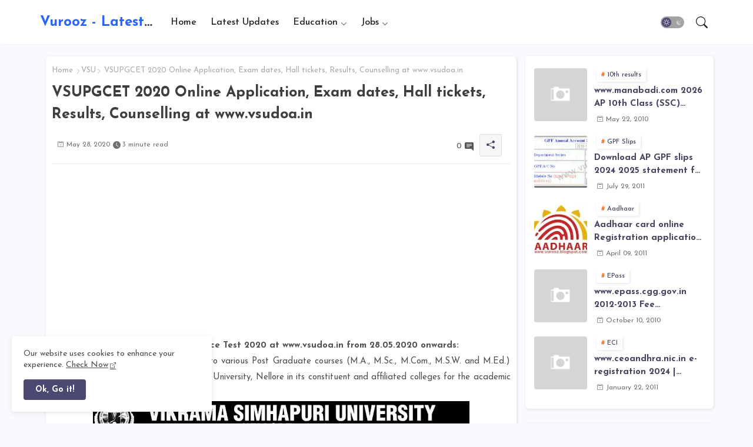

--- FILE ---
content_type: text/html; charset=UTF-8
request_url: https://www.vurooz.com/2020/05/vsupgcet-2020-online-application-exam.html
body_size: 41061
content:
<!DOCTYPE html>
<html class='ltr' dir='ltr' lang='en' xmlns='http://www.w3.org/1999/xhtml' xmlns:b='http://www.google.com/2005/gml/b' xmlns:data='http://www.google.com/2005/gml/data' xmlns:expr='http://www.google.com/2005/gml/expr'>
<head>
<!-- Site Info -->
<meta content='width=device-width, initial-scale=1' name='viewport'/>
<title>VSUPGCET 2020 Online Application, Exam dates, Hall tickets, Results, Counselling at www.vsudoa.in</title>
<meta content='text/html; charset=UTF-8' http-equiv='Content-Type'/>
<meta content='blogger' name='generator'/>
<link href='https://www.vurooz.com/favicon.ico' rel='icon' type='image/x-icon'/>
<link href='https://www.vurooz.com/favicon.ico' rel='icon' sizes='32x32'/>
<link href='https://www.vurooz.com/favicon.ico' rel='icon' sizes='100x100'/>
<link href='https://www.vurooz.com/favicon.ico' rel='apple-touch-icon'/>
<meta content='https://www.vurooz.com/favicon.ico' name='msapplication-TileImage'/>
<meta content='#4b4871' name='theme-color'/>
<meta content='#4b4871' name='msapplication-navbutton-color'/>
<link href='https://www.vurooz.com/2020/05/vsupgcet-2020-online-application-exam.html' rel='canonical'/>
<link rel="alternate" type="application/atom+xml" title="Vurooz - Latest AI Updates, Exams, Results, Notications, Jobs, Walkins, Gadgets, Technology  - Atom" href="https://www.vurooz.com/feeds/posts/default" />
<link rel="alternate" type="application/rss+xml" title="Vurooz - Latest AI Updates, Exams, Results, Notications, Jobs, Walkins, Gadgets, Technology  - RSS" href="https://www.vurooz.com/feeds/posts/default?alt=rss" />
<link rel="service.post" type="application/atom+xml" title="Vurooz - Latest AI Updates, Exams, Results, Notications, Jobs, Walkins, Gadgets, Technology  - Atom" href="https://www.blogger.com/feeds/2934856226810507457/posts/default" />

<link rel="alternate" type="application/atom+xml" title="Vurooz - Latest AI Updates, Exams, Results, Notications, Jobs, Walkins, Gadgets, Technology  - Atom" href="https://www.vurooz.com/feeds/3759729620236520156/comments/default" />
<link href='https://www.vurooz.com/2020/05/vsupgcet-2020-online-application-exam.html' hreflang='en' rel='alternate'/>
<meta content='' name='description'/>
<meta content='article' property='og:type'/>
<!-- Open Graph Meta Tags -->
<meta content='VSUPGCET 2020 Online Application, Exam dates, Hall tickets, Results, Counselling at www.vsudoa.in' property='og:title'/>
<meta content='https://www.vurooz.com/2020/05/vsupgcet-2020-online-application-exam.html' property='og:url'/>
<meta content='' property='og:description'/>
<meta content='Vurooz - Latest AI Updates, Exams, Results, Notications, Jobs, Walkins, Gadgets, Technology ' property='og:site_name'/>
<meta content='https://blogger.googleusercontent.com/img/b/R29vZ2xl/AVvXsEjKKLt2G5Q3GN7L52iPvKsT9UtSl5y0lw7E2UTzwnTA0nIS2iRxMvu3EWp-LhwdDh4hHffXCwI6DQ2CZjdi_0L9Uelv3J0bhYJWRaBbicXsF78vuGsPDZZ9gpneaHAzYjWSEnmlSrXnmbBj/w1600-h1600-p-k-no-nu/VSUPGCET+2020+Notification.JPEG' property='og:image'/>
<meta content='https://blogger.googleusercontent.com/img/b/R29vZ2xl/AVvXsEjKKLt2G5Q3GN7L52iPvKsT9UtSl5y0lw7E2UTzwnTA0nIS2iRxMvu3EWp-LhwdDh4hHffXCwI6DQ2CZjdi_0L9Uelv3J0bhYJWRaBbicXsF78vuGsPDZZ9gpneaHAzYjWSEnmlSrXnmbBj/s640/VSUPGCET+2020+Notification.JPEG' property='og:image'/>
<meta content='https://blogger.googleusercontent.com/img/b/R29vZ2xl/AVvXsEjKKLt2G5Q3GN7L52iPvKsT9UtSl5y0lw7E2UTzwnTA0nIS2iRxMvu3EWp-LhwdDh4hHffXCwI6DQ2CZjdi_0L9Uelv3J0bhYJWRaBbicXsF78vuGsPDZZ9gpneaHAzYjWSEnmlSrXnmbBj/s640/VSUPGCET+2020+Notification.JPEG' name='twitter:image'/>
<meta content='VSUPGCET 2020 Online Application, Exam dates, Hall tickets, Results, Counselling at www.vsudoa.in' property='og:title'/>
<meta content='VSUPGCET 2020 Online Application, Exam dates, Hall tickets, Results, Counselling at www.vsudoa.in' name='keywords'/>
<!-- Twitter Meta Tags -->
<meta content='summary_large_image' name='twitter:card'/>
<meta content='VSUPGCET 2020 Online Application, Exam dates, Hall tickets, Results, Counselling at www.vsudoa.in' name='twitter:title'/>
<meta content='https://www.vurooz.com/2020/05/vsupgcet-2020-online-application-exam.html' name='twitter:domain'/>
<meta content='' name='twitter:description'/>
<meta content='' name='twitter:creator'/>
<meta content='en' property='og:locale'/>
<!-- Schema Markup -->
<script type='application/ld+json'>{"@context":"https://schema.org","@graph":[{"@type":"WebSite","name":"VSUPGCET 2020 Online Application, Exam dates, Hall tickets, Results, Counselling at www.vsudoa.in","description":"","url":"https://www.vurooz.com/2020/05/vsupgcet-2020-online-application-exam.html","inLanguage":"en"}]}</script>
<!-- DNS Prefetch -->
<link href='//blogger.googleusercontent.com' rel='dns-prefetch'/>
<link href='//1.bp.blogspot.com' rel='dns-prefetch'/>
<link href='//2.bp.blogspot.com' rel='dns-prefetch'/>
<link href='//3.bp.blogspot.com' rel='dns-prefetch'/>
<link href='//4.bp.blogspot.com' rel='dns-prefetch'/>
<link href='//www.blogger.com' rel='dns-prefetch'/>
<link crossorigin='' href='//fonts.gstatic.com' rel='preconnect'/>
<link href='//resources.blogblog.com' rel='dns-prefetch'/>
<link href='//cdnjs.cloudflare.com' rel='dns-prefetch'/>
<!-- Google Fonts -->
<link href='https://fonts.googleapis.com/css2?family=Josefin Sans:ital,wght@0,400;0,500;0,600;0,700;1,400;1,500;1,600;1,700&display=swap' rel='stylesheet'/>
<!-- Bootstrap Icons -->
<link href='https://cdnjs.cloudflare.com/ajax/libs/bootstrap-icons/1.11.0/font/bootstrap-icons.min.css' rel='stylesheet'/>
<!-- Template Style CSS -->
<style id='page-skin-1' type='text/css'><!--
/*
-----------------------------------------------
Blogger Template Style
Name:        Diver - Blogger Premium Template
Version:     1.5.0.V
Author:      Wire Templates
Author Url:  https://wiretemplates.com/
Last Update: 16/May/2025
The Blogger theme&#8217;s base XML and dynamic tags belong to Google LLC. All custom styles, scripts, and designs by Wire Templates are protected under the Creative Commons Attribution-NoDerivatives 4.0 International License (CC BY-ND 4.0). Redistribution and sales of this theme are not allowed without explicit permission.
----------------------------------------------- */
/*-- Reset CSS Start Here --*/
html.rtl {
--body-font: Cairo,sans-serif;
--meta-font: Cairo,sans-serif;
--title-font: Cairo,sans-serif;
--text-font: Cairo,sans-serif;
}
:root{
--body-font:'Josefin Sans', sans-serif;
--title-font:'Josefin Sans', sans-serif;
--meta-font:'Josefin Sans', sans-serif;
--text-font:'Josefin Sans', sans-serif;
--icons-font:"bootstrap-icons",bootstrap-icons;
--text-font-color:#505050;
--runs-solid-color:#c1bbbb;
--black-color:#404040;
--hero-color:#aaaaaa;
--main-menu-bg:#ffffff;
--snippet-color:#aba4a4;
--solid-border:#ddd;
--featured-posts-title:#454360;
--button-bg-color:#4b4871;
--button-text-color:#ffffff;
--lables-buttons-color:#ffffff;
--lables-text-color:#454360;
--primary-bg-color:#ec001b;
--primary-text-color:#ffffff;
--cloud-bg-color:#4b4871;
--cloud-border-color:#4b4871;
--list-text-color:#333333;
--theme-text-color:#3e3e3e;
--featured-gadgets-title:#e8e8e8;
--placeholder-text-color:#3e3e3e;
--main-menu-text-color:#1e1e1e;
--sub-menu-text-color:#333333;
--footer-title-color:#e8e8e8;
--footer-copyright-bg:#1e1e1e;
--body-color-main:#F9F9FE url() repeat fixed top left;
--all-link-color:#2b64ff;
--black-text:#343434;
--sp-bg:#fcfbf6;
--bg-cards-search:#f5f8fc;
--main-text-color:#101010;
--mobile-menu-bg:#ffffff;
--mobile-text-color:#333333;
--white-bg:#ffffff;
--block-bg:#ffffff;
--featured-posts-title-featured:#ffffff;
--white-label-color:#ffffff;
--bg-cards:#ffffff;
--widget-bg:#ffffff;
--bg-cards-video:#121212;
--box-shadow:1px 1px 4px 0 rgba(0, 0, 0, 0.02);
--home-shadow:1px 1px 4px 0 rgba(0, 0, 0, 0.12);
--bt-breaking:rgba(0 0 0 / 0.08);
--bt-breaking-text:#626262;
--shadow-top:0 0 20px rgba(0,0,0,.15);
--shadow-top-fixed:5px 5px 8px 0px rgba(224 223 223 / 0.48);
--buttons-category-text:#1d1d1d;
--snip-text-color:#eeeeee;
--comments-dec:#333;
--sticky-bg:#f1f1f1;
--input-form:transparent;
--bt-home:#f2f7fb;
--cm-count:#555555;
--shadow-light:0px 2px 5px 1px rgb(0 0 0 / 0.10);
--nav-site-text:#4e4e4e;
--sticky-lists:#f7fcff;
--post-snip-data:#707070;
--post-snip-open:#383838;
--ico-relative:#c11111;
--front-bg-lists:#fff;
--share-author-links:#585858;
--box-posts-share:#FAFAFC;
--title-share:#1c1c1c;
--title-share-fa:#5c5c5c;
--footer-text-color:#cecece;
--footer-about-text:#cecece;
--footer-bg-color:#2e2e2e;
--footer-gadgets-title:#e8e8e8;
--main-logo-text-color:#222222;
--submenu-bg-color:#ffffff;
--comment-content:#f6f6f6;
--comment-text:#5e5e5e;
--label-text-color:#2c2c2c;
--pager-text-color:#6d6d6d;
--back-top:rgb(90 90 90 / 0.18);
}
body.dark{
--main-logo-text-color:#d4d4d4;
--all-link-color:rgba(255,255,255,.7);
--body-color-main:#292929;
--main-menu: #383838;
--sp-bg:#212121;
--text-font-color:#d3d3d3;
--shadow-top:none;
--cloud-border-color:rgb(100 100 100 / 0.66);
--cloud-bg-color:#ffffff;
--mobile-menu-bg:#212121;
--main-menu-bg:#212121;
--input-form:rgb(112 112 112 / 0.34);
--shadow-top-fixed:none;
--white-label-color:#464646;
--main-menu-text-color:#dadada;
--list-text-color:#fff;
--sub-menu-text-color:#dadada;
--title-share:#dddddd;
--black-color:#d9d9d9;
--lables-buttons-color:#292929;
--lables-text-color:#cdcdcd;
--title-share-fa:#dddddd;
--front-bg-lists:#292929;
--bt-home:#212121;
--sticky-lists:#212121;
--post-snip-open:#eee;
--footer-gadgets-title:#c3c3c3;
--footer-title-color:#adadad;
--op-bg:0.1;
--sticky-bg:#212121;
--placeholder-text-color:#dadada;
--theme-text-color:#dadada;
--featured-gadgets-title:#dadada;
--mobile-text-color:#ffffff;
--box-posts-share:#323232;
--widget-bg:#212122;
--submenu-bg-color:#212121;
--label-text-color:#a1a1a1;
--featured-posts-title: #c3c3c3;
--buttons-category-text:#dadada;
--bg-cards:#212121;
--bg-cards-search:#222222;
--block-bg:#3a3a3a;
--black-text:#f3f8fb;
--post-snip-data:#a5a5a5;
--cm-count:#a5a5a5;
--comments-dec:#cecece;
--comment-content:#353535;
--comment-text:#c1c1c1;
--footer-bg-color:#181818;
--footer-text-color:#E4E4E4;
--cm-count:#E4E4E4;
--main-text-color:#E4E4E4;
--nav-site-text:#c3c3c3;
--share-author-links:#E4E4E4;
--footer-copyright-bg:#292929;
}
a,abbr,acronym,address,applet,b,big,blockquote,body,caption,center,cite,code,dd,del,dfn,div,dl,dt,em,fieldset,font,form,h1,h2,h3,h4,h5,h6,html,i,iframe,img,ins,kbd,label,legend,li,object,p,pre,q,s,samp,small,span,strike,strong,sub,sup,table,tbody,td,tfoot,th,thead,tr,tt,u,ul,var{padding:0;border:0;outline:0;vertical-align:baseline;background:0;margin:0;text-decoration:none;}
form,textarea,input,button{font-family:var(--body-font);-webkit-appearance:none;-moz-appearance:none;appearance:none;border-radius:5px;outline:none;box-sizing:border-box;border:none;}
.CSS_LIGHTBOX{z-index:999999!important}.CSS_LIGHTBOX_ATTRIBUTION_INDEX_CONTAINER .CSS_HCONT_CHILDREN_HOLDER > .CSS_LAYOUT_COMPONENT.CSS_HCONT_CHILD:first-child > .CSS_LAYOUT_COMPONENT{opacity:0}
html{position:relative;word-break:break-word;word-wrap:break-word;text-rendering:optimizeLegibility;-webkit-font-smoothing:antialiased;-webkit-text-size-adjust:100%;}
/*! normalize.css v3.0.1 | MIT License | git.io/normalize */
dl,ul{list-style-position:inside;font-weight:400;list-style:none}
button{cursor: pointer;outline: none;border: none;}
ul li{list-style:none}
caption,th{text-align:center}
.box-view #outer-wrapper{max-width: 1190px;}
html,body{text-size-adjust:none;-webkit-text-size-adjust:none;-moz-text-size-adjust:none;-ms-text-size-adjust:none}
.separator a{clear:none!important;float:none!important;margin-left:0!important;margin-right:0!important}
#Navbar1,#navbar-iframe,.widget-item-control,a.quickedit,.home-link,.feed-links{display:none!important}
.center{display:table;margin:0 auto;position:relative}
.widget > h2,.widget > h3{display:none}
iframe[src*="youtube.com"]{width:100%;height:auto;aspect-ratio:16/9}
.widget iframe,.widget img{max-width:100%}
.post-body img:not(.snip-thumbnail){width:auto;height:auto;border:none;}
.container{position:relative;max-width: 100%;width: 1145px;}
a,a:visited{text-decoration:none}
.clearfix{clear:both}
.section,.widget,.widget ul{margin:0;padding:0}
a{color:var(--all-link-color)}
abbr{text-decoration:none}
.widget>h2,.widget>h3{display:none}
*:before,*:after{-webkit-box-sizing:border-box;-moz-box-sizing:border-box;box-sizing:border-box;}
/*-- CSS Variables --*/
.no-items.section,#related-posts{display:none}
.cookie-choices-info{display:none !important;}
div#custom-ads-placeholder{display:none;}
.blogger-clickTrap{position:unset !important;}
h1,h2,h3,h4,h5,h6{font-family:var(--title-font);font-weight:700}
body{position:relative;background:var(--body-color-main);font-family:var(--body-font);font-size:14px;font-weight:400;color:var(--black-text);word-wrap:break-word;margin:0;padding:0;font-style:normal;line-height:1.4}
#outer-wrapper{position:relative;overflow:hidden;width:100%;max-width:100%;margin:0 auto}
.outer-container{display: flex;justify-content: space-between;}
.dark .post-body p{background:transparent!important;color:#fff!important}
#center-container{position:relative;overflow:hidden;padding:20px 0 0;margin:0}
#feed-view{position:relative;float:left;width:calc(100% - (320px + 5px));box-sizing:border-box;padding:0}
#sidebar-container{position:relative;float:right;width:320px;box-sizing:border-box;padding:0}
.snip-thumbnail{position:relative;width:100%;height:100%;display:block;object-fit:cover;z-index:1;opacity:0;transition:opacity .30s ease,transform .30s ease}
#h1-hide{display:none;visibility:hidden}
h1.blog-title{font-size:24px;max-width:195px;overflow:hidden;text-decoration:none;text-overflow:ellipsis;white-space:nowrap;line-height: 38px;}
.snip-thumbnail.lazy-img{opacity:1}
.post-filter-inner .post-filter-link{transform: scale(1);}
.post-filter-link:hover .snip-thumbnail,.sidebar .post-filter-inner:hover .snip-thumbnail{transform: scale3d(1.1,1.1,1);}
.background-layer:before{content:'';position:absolute;left:0;right:0;bottom:0;height:55%;background-image:linear-gradient(to bottom,transparent,rgb(20 21 32 / 0.76));-webkit-backface-visibility:hidden;backface-visibility:hidden;z-index:2;opacity:1;margin:0;transition:opacity .25s ease}
.kcode-icon .external-link a:before,.social .external-link a:before{content:'\F1C5';}
.colorful a:hover {opacity: 0.8;}
li a.bi-twitter:before{content:"\f8db";}
.colorful a{background:rgb(62 65 74);}
.colorful .blogger a{background-color:#ff5722}
.colorful .facebook a{background-color:#1877F2}
.colorful .twitter a,.colorful .twitter-x a{background-color:#0c0c0c}
.colorful .youtube a{background-color:#d40000}
.colorful .messenger a{background-color:#0084ff}
.colorful .snapchat a{background-color:#ffe700}
.colorful .telegram a{background-color:#179cde}
.colorful .instagram a{background-color:#dd277b}
.colorful .pinterest a{background-color:#ca2127}
.colorful .google a{background-color:#0165b4}
.colorful .apple a{background-color:#000000}
.colorful .microsoft a{background-color:#0165b4}
.colorful .dribbble a{background-color:#ea4c89}
.colorful .linkedin a{background-color:#0077b5}
.colorful .tiktok a{background-color:#fe2c55}
.colorful .stumbleupon a{background-color:#eb4823}
.colorful .vk a{background-color:#4a76a8}
.colorful .stack-overflow a{background-color:#f48024}
.colorful .github a{background-color:#24292e}
.colorful .soundcloud a{background:linear-gradient(#ff7400,#ff3400)}
.colorful .behance a{background-color:#191919}
.colorful .digg a{background-color:#1b1a19}
.colorful .delicious a{background-color:#0076e8}
.colorful .codepen a{background-color:#000}
.colorful .flipboard a{background-color:#f52828}
.colorful .reddit a{background-color:#ff4500}
.colorful .twitch a{background-color:#6441a5}
.colorful .rss a{background-color:#ffc200}
.colorful .skype a{background-color:#00aff0}
.colorful .whatsapp a{background-color:#178500}
.colorful .discord a{background-color:#7289da}
.colorful .share a{background-color:var(--hero-color)}
.colorful .mailbox a{background-color:#888}
.colorful .external-link a{background-color:#3500e5}
.bpost-share a.bi-facebook{background:#1877F2}
.bpost-share a.bi-twitter{background:#00acee}
.bpost-share a.bi-whatsapp{background:#178500}
.sidebar .wire-ads{height:400px;}
.sidebar .wire-ads:after{width:97.5%;height:98%;}
.wire-ads{position:relative;display:flex;overflow:hidden;background-color:var(--button-bg-color);margin:10px 0;text-align:center;height:85px;font-size:13px;font-style:italic;color:var(--button-text-color);border-radius:6px;align-items:center;justify-content:center;}
.wire-ads:after{content:'';position:absolute;border:1px solid #fff;width:99.5%;height:95%;left:0;right:0;top:49%;transform:translate(0,-49%);margin:0 auto;text-align:center;border-radius:6px;}
.header-room{display:flex;flex-wrap:wrap;flex-shrink:0;flex-direction:row;justify-content:center;align-items:center;align-content:center;margin:0;}
.dark .post-body ol>li:before{color:#eee}
.dark-toggle-flex{position:relative;background-color:rgb(0 0 0 / 0.36);display:flex;align-items:center;font-size:12px;color:var(--button-text-color);width:40px;height:20px;margin:0 10px 0 5px;border-radius:20px;}
.dark-bt .dark-toggle-flex{display:none;}
.dark-toggle-flex:hover:before{opacity:0.8}
.dark .dark-toggle-flex:before{content:'\F495';left:21px;}
.dark-toggle-flex:before{content:'\F1D2';font-family:var(--icons-font);position:absolute;left:2px;width:16px;height:16px;text-align:center;background-color:var(--button-bg-color);font-weight:400;line-height:16px;z-index:2;border-radius:50%;box-shadow:0 0 4px rgb(0 0 0 / 0.10);transition:left .18s ease;}
.dark .dark-toggle-flex:after{content:'\F1D2';right:26px;}
.dark-toggle-flex:after{content:'\F495';font-family:var(--icons-font);position:absolute;right:4px;width:10px;font-size:8px;font-weight:400;line-height:1;text-align:center;opacity:0.5;transition:right .18s ease;}
.entry-title{position:relative;display:block;font-size:15px;line-height:1.5;margin:5px 0;}
.entery-category-box .entry-title a{width:100%;overflow:hidden;display:-webkit-box;-webkit-line-clamp:2;-webkit-box-orient:vertical;}
.post-filter .entery-category-box{flex: 1;}
.category-flex{display:flex;align-items:center;}
.entery-snipt{position:relative;float:left;}
.entery-flex{display:flex;justify-content:space-between;align-items:center;margin:20px 0 15px;}
.entery-flex-labels{display:flex;flex-wrap: wrap;}
.post-tag:hover{color:var(--primary-bg-color);}
.post-tag:nth-child(1):before{color:#ff5b00}
.post-tag:nth-child(2):before{color:#00a4ff}
.post-tag:nth-child(3):before{color:#04cc16}
.post-tag:not(:nth-child(1)):not(:nth-child(3)):nth-child(odd):before{color:#dfa900;}
.post-tag:not(:nth-child(2)):nth-child(even):before{color:#e306ff;}
.sidebar .widget-content.cloud-label a.post-tag{margin:0 5px 10px;}
.sidebar .widget-content.cloud-label{display:flex;flex-wrap:wrap;}
#original-menuList>.mega-menu{position:unset!important}
.original-menu li:hover .my-menu{opacity:1;visibility:visible}
.drop-down>a:after{content:'\F282';float:right;font-family:var(--icons-font);font-size:9px;font-weight:400;margin:-1px 0 0 5px}
.my-menu{position:absolute;background-color:var(--block-bg);top:59px;opacity:0;visibility:hidden;width:100%;left:0;box-sizing:border-box;border-radius:4px;right:0;z-index:3333;color:var(--white-bg);height:auto;padding:20px;min-height:100px;box-shadow:0 10px 10px rgba(0,0,0,0.28);transition:all .3s ease;}
.original-menu li:hover .my-menu{margin-top:1px;opacity:1;visibility:visible}
.mega-box{width:calc((100% - 50px) / 5);box-sizing:border-box;float:left;overflow:hidden;position:relative}
.mega-box:last-child{margin-right:0}
.mega-box .post-filter-link{position:relative;height:100%}
.mega-boxs{display:flex;justify-content:space-between;flex-wrap:wrap}
.mega-boxs .Mega-img-ui{height:180px;display:block;overflow:hidden;border-radius:4px;}
.mega-boxs .entry-title{font-size:14px;}
.flex-section{display:flex;flex-wrap:wrap;width:100%;float:left;align-items:center;justify-content:center;}
.flex-ft{display:flex;justify-content:center;padding:0 10px;}
.tociki-pro{display:flex;width:100%;clear:both;margin:0}
.tociki-inner{position:relative;max-width:100%;font-size:14px;background-color:rgba(165 165 165 / 0.10);overflow:hidden;line-height:23px;border:1px solid #a0a0a0;border-radius:5px}
a.tociki-title{position:relative;display:flex;align-items:center;justify-content:space-between;height:38px;font-size:16px;font-weight:700;color:var(--text-font-color);padding:0 15px;margin:0}
.tociki-title-text{display:flex}
.tociki-title-text:before{content:'\F475';font-family:var(--icons-font);font-size:20px;font-weight:400;margin:0 5px 0 0}
.rtl .tociki-title-text:before{margin:0 0 0 5px}
.tociki-title:after{content:'\F282';font-family:var(--icons-font);font-size:16px;font-weight:400;margin:0 0 0 25px;color:var(--buttons-category-text);}
.rtl .tociki-title:after{margin:0 25px 0 0;}
.tociki-title.opened:after{content:'\F286'}
a.tociki-title:hover{text-decoration:none}
#tociki{display:none;padding:0 15px 10px;margin:0}
#tociki ol{padding:0 0 0 15px}
#tociki li{font-size:14px;font-weight:500;margin:10px 0}
#tociki li a{color:var(--main-text-color)}
#tociki li a:hover{opacity:0.8;text-decoration:underline}
#post-placeholder{position:relative;box-sizing:border-box;width:100%;height:auto;padding:0 5px;margin:10px 0}
#post-placeholder .widget{position:relative;width:100%;line-height:0;height:auto}
.footer-container{padding:20px;background:var(--footer-copyright-bg);}
.footer-container .footer-copyright{position:relative;font-size:14px;margin:0}
.copyright-text{margin:0;color:var(--footer-text-color);}
.footer-container .footer-copyright a{color:var(--footer-text-color)}
.footer-container .footer-copyright a:hover{color:var(--footer-text-color)}
#footer-checks-menu{position:relative;display:block;margin:0}
.footer-checks-menu ul li{position:relative;float:left;margin:0}
.footer-checks-menu ul li a{float:left;font-size:15px;color:var(--footer-text-color);padding:0 5px;margin:0}
#footer-checks-menu ul li a:hover{opacity:0.8;}
.sharing-button .facebook a{background-color:#1877F2}
.sharing-button .twitter a,.sharing-button .twitter-square a{background-color:#00acee}
.sharing-button .reddit a{background-color:#ff4500}
.sharing-button .pinterest a{background-color:#ca2127}
.sharing-button .linkedin a{background-color:#0077b5}
.sharing-button .whatsapp a{background-color:#3fbb50}
.sharing-button .mailbox a{background-color:#888}
#header-wrapper{position:relative;float:left;width:100%;height:auto;margin:0}
.hamburger-container .container{margin:0 auto;}
.hamburger-section,.hamburger-container{position:relative;background:var(--main-menu-bg);float:left;z-index:990;width:100%;height:75px;box-sizing:border-box;padding:0;margin:0;box-shadow:var(--box-shadow);}
.logo-container{position:relative;box-sizing:border-box;width:100%;float:left;margin:0 30px 0 0;padding:0;}
.header-room img{display:block;width:auto;height:auto;max-height:45px;margin:0 0 0 5px;}
.hamburger{display:none;color:var(--main-menu-text-color);height:40px;font-size:17px;padding:0 15px;}
.header-section{position:relative;display:flex;flex-wrap:wrap;justify-content:space-between;float:left;width:100%;margin:0;align-items:center;}
.header-left{position:static;display:flex;margin:0;align-items:center;}
.header-right{position:absolute;right:0;margin:0;overflow:hidden;background: var(--main-menu-bg);z-index:11;}
.rtl .header-right{left:0;right:unset;}
.header-room h1{display:block;font-size:25px;color:var(--main-logo-text-color);height:30px;line-height:30px;overflow:hidden;padding:0;margin:0}
.header-room h1 a{color:var(--main-logo-text-color)}
.header-room .LinkList .widget-content{display:flex;justify-content:space-between;align-items:center;}
.hamburger-container.show{top:0;margin:0;}
.hamburger-container.fixed-nos.show{background:var(--main-menu-bg)}
.main-menu-wrap{position:static;height:75px;margin:0}
#original-menu .widget,#original-menu .widget>.widget-title{display:none}
#original-menu .show-menu{display:block}
#original-menu{position:static;height:75px;z-index:10}
#original-menu ul>li{position:relative;display:flex;flex-shrink:0;}
#original-menuList>li>a{position:relative;display:flex;font-size:16px;color:var(--main-menu-text-color);font-weight:500;text-transform:capitalize;padding:0 12px;align-items:center;}
#original-menuList>li>a span{margin:0 3px 0 0;font-size:16px;color:var(--button-bg-color)}
#original-menuList>li>a:hover{opacity:0.8}
.rtl #original-menu ul>li>ul{right:0;left: unset;}
.rtl #original-menu ul>li>ul>li>ul{right: 100%;left: unset;}
#original-menu ul>li>ul{position:absolute;float:left;left:0;top:60px;width:180px;background:var(--submenu-bg-color);z-index:99999;visibility:hidden;opacity:0;-webkit-transform:translateY(-10px);transform:translateY(-10px);padding:0;box-shadow:0 2px 5px 0 rgba(0,0,0,0.15),0 2px 10px 0 rgba(0,0,0,0.17)}
#original-menu ul>li>ul>li>ul{position:absolute;top:0;left:100%;-webkit-transform:translateX(-10px);transform:translateX(-10px);margin:0}
#original-menu ul>li>ul>li{display:block;float:none;position:relative}
#original-menu ul>li>ul>li a{position:relative;display:block;overflow:hidden;font-size:13px;color:var(--sub-menu-text-color);font-weight:700;box-sizing:border-box;padding:8px 15px;margin:0;border-bottom:1px solid rgba(155,155,155,0.07)}
#original-menu ul>li>ul>li:last-child a{border:0}
#original-menu ul>li>ul>li:hover>a{opacity:0.8}
#original-menu ul>li.sub-tab>a:after,#original-menu ul>li.sub-has>a:after{content:'\F282';font-family:var(--icons-font);font-size:11px;font-weight:400;margin:5px 0 0 5px;transition: 0.31s;vertical-align: middle;}
.rtl #original-menu ul>li.sub-tab>a:after,.rtl #original-menu ul>li.sub-has>a:after{margin: 0 5px;}
.rtl #ArchiveList .flat li>a:before{float:right;}
.rtl #ArchiveList .flat li>a>span{float:left;}
#original-menu ul>li.sub-tab>a:hover:after,#original-menu ul>li.sub-has>a:hover:after{transform:rotate(180deg);transition:0.31s;}
#original-menu ul>li>ul>li.sub-tab>a:after{content:'\F285';float:right;margin:0}
#original-menu ul>li:hover>ul,#original-menu ul>li>ul>li:hover>ul{visibility:visible;opacity:1;-webkit-backface-visibility:hidden;backface-visibility:hidden;-webkit-transform:translate(0);transform:translate(0)}
#original-menu ul ul{transition:all .35s ease}
.loading-icon{width:100%;height:100%;display:flex;justify-content:center;align-items:center;}
.search-section .loading-icon{margin: 15px 0;}
.loading-icon:after{content:"";width:40px;height:40px;border-radius:50%;border:2px solid var(--main-text-color);border-right:2px solid #c1c1c1;display:inline-block;animation:runload 0.6s infinite}
@-webkit-keyframes runload{0%{-webkit-transform:rotate(0deg);transform:rotate(0deg)}to{-webkit-transform:rotate(1turn);transform:rotate(1turn)}}@keyframes runload{0%{-webkit-transform:rotate(0deg);transform:rotate(0deg)}to{-webkit-transform:rotate(1turn);transform:rotate(1turn)}}
.loading-frame{-webkit-animation-duration:.5s;animation-duration:.5s;-webkit-animation-fill-mode:both;animation-fill-mode:both}
@keyframes fadeIn{from{opacity:0}to{opacity:1}}
.run-time{animation-name:fadeIn}
@keyframes fadeInUp{from{opacity:0;transform:translate3d(0,5px,0)}to{opacity:1;transform:translate3d(0,0,0)}}
.load-time{animation-name:fadeInUp}
.overlay, #overlay-id{visibility:hidden;opacity:0;position:fixed;top:0;left:0;right:0;bottom:0;background:rgb(10 18 43 / 0.61);backdrop-filter:blur(2px);z-index:1000;margin:0;transition:all .25s ease;}
.hamburger:before{content:"\F479";font-family:var(--icons-font);font-size:24px;font-weight:400}
#inner-menu{display:none;position:fixed;width:80%;height:100%;top:0;left:0;bottom:0;background:var(--mobile-menu-bg);overflow:auto;z-index:1010;left:0;-webkit-transform:translateX(-100%);transform:translateX(-100%);visibility:hidden;box-shadow:3px 0 7px rgba(0,0,0,0.1);-webkit-transition:all .5s cubic-bezier(.79,.14,.15,.86);-moz-transition:all .5s cubic-bezier(.79,.14,.15,.86);-o-transition:all .5s cubic-bezier(.79,.14,.15,.86);transition:all .5s cubic-bezier(.79,.14,.15,.86)}
.spring-open #inner-menu{-webkit-transform:translateX(0);transform:translateX(0);visibility:visible;opacity:.99;-webkit-transition:all .5s cubic-bezier(.79,.14,.15,.86);-moz-transition:all .5s cubic-bezier(.79,.14,.15,.86);-o-transition:all .5s cubic-bezier(.79,.14,.15,.86);transition:all .5s cubic-bezier(.79,.14,.15,.86)}
.inner-container{display:flex;padding:10px;box-shadow:3px 2px 4px 1px rgb(86 86 86 / 6%);justify-content:space-between;opacity:0;transition:all ease-in-out .3s;justify-content:flex-end;align-items: center;}
#inner-menu{transition:all .6s ease-in-out}
.hide-mobile-menu{display:block;color:var(--main-menu-text-color);font-size:20px;line-height:28px;text-align:center;cursor:pointer;z-index:20;background:rgb(137 137 137 / 0.10);border-radius:4px;padding:0 12px;margin: 0 10px 0 0;transition:transform ease-out .2s;}
.rtl .hide-mobile-menu{margin: 0 0 0 4px;}
.hide-mobile-menu:hover{opacity:0.8;}
.hide-mobile-menu:before{content:"\F659";font-family:var(--icons-font);font-size: 14px;font-weight:400}
.spring-open .inner-container,.spring-open .mobile-container{opacity:1}
.mobile-container{display:flex;flex-direction:column;opacity:0;justify-content:space-between;float:left;width:100%;height:calc(100% - 11%);transition:all ease-in-out .3s}
.social-mobile ul{margin: 0 0 0 15px;float: left;}
.post-inner-data.flex{display:flex;align-content:center;}
.post-inner-user{position:relative;float:left;}
.author-image{position:relative;display:block;height:40px;width:40px;}
.author-image img{border-radius:50%;padding:1px;border:1px solid var(--button-bg-color);}
.mobile-menu{position:relative;float:left;width:100%;box-sizing:border-box;padding:0 25px 0 0;}
ul#original-menuList{display:flex;height:75px;margin: 0 0 0 15px;}
.mobile-menu>ul{margin:0}
#original-menu .fa{padding:0 5px}
.mobile-menu .fa{margin:5px;padding:auto}
.mobile-menu .m-sub{display:none;padding:0}
.mobile-menu ul li{position:relative;display:block;overflow:hidden;float:left;width:100%;font-size:14px;font-weight:700;margin:0;padding:0}
.mobile-menu>ul li ul{overflow:hidden}
.mobile-menu>ul>li{border-bottom:1px solid rgb(181 181 181 / 0.20)}
.mobile-menu>ul>li.sub-tab>a:after,.mobile-menu>ul>li>ul>li.sub-tab>a:after{font-family:var(--icons-font);font-weight:400;content:"\F282";position: absolute;right: 0;font-size:16px;vertical-align:middle;}
.rtl .mobile-menu>ul>li.sub-tab>a:after,.rtl .mobile-menu>ul>li>ul>li.sub-tab>a:after{left: 0;right: unset;}
.mobile-menu ul li.sub-tab.show>a:after{content:'\F286'}
.mobile-menu ul li a:hover,.mobile-menu ul li.sub-tab.show>a,.mobile-menu ul li.sub-tab.show>.submenu-toggle{opacity:0.8}
.mobile-menu>ul>li>ul>li a{display:flex;font-size:15px;font-weight:400;color:var(--mobile-text-color);padding:5px 0 5px 15px;margin: 0 0 8px;justify-content:space-between;flex-wrap:wrap;}
.mobile-menu>ul>li>ul>li>ul>li>a:before{left:18px;}
.mobile-menu>ul>li>ul>li>ul>li>a{padding:5px 0 5px 30px}
.mobile-menu ul>li>.submenu-toggle:hover{opacity:0.8;}
.fixed-nos{position:fixed;top:-80px;left:0;width:100%;z-index:990;box-shadow: none;transition:top .17s ease}
.spring-open .fixed-nos{top:0}
.spring-open{overflow:hidden;left:0;right:0}
.search-wrap{position:relative;display:flex;height:75px;align-items:center;margin:0;}
#search-flex{position:fixed;display:flex;flex-direction:column;top:25px;left:50%;max-width:480px;width:95%;background:var(--block-bg);overflow:hidden;visibility:hidden;opacity:0;transform:translate3d(-50%,50%,0);z-index:1010;border-radius:6px;box-shadow:0px 0px 4px 2px rgb(129 129 129 / 0.05);transition:all .17s ease;}
.active-search #search-flex{backface-visibility:inherit;visibility:visible;opacity:1;transform:translate3d(-50%,0,0);}
.active-search #overlay-id{cursor:url("data:image/svg+xml;charset=UTF-8,%3csvg width='17' height='17' viewBox='0 0 100 100' xmlns='http://www.w3.org/2000/svg'%3e%3cline x1='0' y1='100' x2='100' y2='0' stroke-width='14' stroke='white'%3e%3c/line%3e%3cline x1='0' y1='0' x2='100' y2='100' stroke-width='14' stroke='white'%3e%3c/line%3e%3c/svg%3e"),auto;visibility:visible;opacity:1;}
.search-flex-container{display:flex;justify-content:space-between;align-items:center;position:relative;width:100%;height:100%;border-bottom:1px solid rgb(120 120 120 / 0.11);overflow:hidden;margin:0;}
.search-flex-container .search-form{position:relative;flex:1;padding:0;border:0;border-radius: 4px 0 0 4px;}
.search-flex-container .search-input{position:relative;width:100%;height:60px;background: transparent;color:var(--featured-posts-title);font-size:15px;font-weight:400;padding:0 0 0 15px;border:0;}
.rtl .search-flex-container .search-input{padding:0 15px 0 0;}
.search-flex-container .search-input:focus,.search-flex-container .search-input::placeholder{color:var(--featured-posts-title);outline:none}
.search-flex-container .search-input::placeholder{opacity:.70}
.search-flex-close{width:50px;height:50px;border-radius:0 4px 4px 0;background: transparent;color:var(--featured-posts-title);font-size:24px;display:flex;align-items:center;justify-content:center;cursor:pointer;transition:transform ease-out .2s;z-index:20;padding:0;margin:0;}
.search-flex-close:hover{opacity:0.8;}
.search-button-flex{color:var(--main-menu-text-color);width:40px;height:40px;font-size:20px;text-align:center;line-height:40px;cursor:pointer;z-index:20;padding:0;margin:0;transition:margin .25s ease;}
.search-button-flex:before,.search-hidden:after{content:"\F52A";font-family:var(--icons-font);font-weight:400}
input[type="search"]::-webkit-search-decoration,input[type="search"]::-webkit-search-cancel-button,input[type="search"]::-webkit-search-results-button,input[type="search"]::-webkit-search-results-decoration{display:none;}
.search-input input{border-radius:5px;padding:5px 10px;width:98%;border:2px solid #eee}
#cookies-iki{display:none;position:fixed;bottom:20px;left:20px;width:300px;background-color:var(--block-bg);z-index:222;padding:20px;visibility:hidden;opacity:0;border-radius:4px;box-shadow:0 2px 8px 0px rgb(0 0 0 / 0.11);transition:all .30s ease}
#cookies-iki .cookies .widget .widget-content a{color:var(--nav-site-text);text-decoration:underline;}
#cookies-iki .cookies .widget .widget-content a:after{content:'\F1C5';font-family:var(--icons-font);font-size:10px;font-weight:400;margin:0 0 0 3px;vertical-align:middle;}
#cookies-iki.cookies-show{visibility:visible;opacity:1;}
#cookies-iki .cookies .widget .widget-title{display:none;}
.cookies-bt{display:inline-block;height:35px;background-color:var(--button-bg-color);font-size:14px;color:var(--button-text-color);font-weight:700;line-height:35px;padding:0 20px;border:0;border-radius:4px;}
#cookies-iki .cookies .widget .widget-content{display:block;font-size:14px;color:var(--nav-site-text);margin:0 0 15px;}
.cookies-bt:hover{box-shadow: inset 0 0 19px 8px rgb(0 0 0 / 0.22)}
#hidden-widget-container,.hide,.hidden-widgets{display:none;visibility:hidden}
.my-ajax{position:relative;display:block;max-width:480px;margin: 10px 0 0;}
.search-box{position:relative;display:block;padding:2px 5px;margin:5px 10px;border-radius:6px;border:1px solid rgb(120 120 120 / 0.11);box-shadow:0px 0px 4px 2px rgb(129 129 129 / 5%);box-sizing:border-box;overflow:hidden;}
.search-thumb{position:relative;display:block;float:left;width:120px;height:90px;margin:0 10px 0 0;border-radius:6px;overflow:hidden;}
.link-snip{display:block;text-align:center;margin:15px;}
.link-snip a{display:block;background:var(--button-bg-color);color:var(--button-text-color);border-radius:6px;font-size:15px;padding:8px 0;}
.post-snip{color:var(--post-snip-data);font-size:12px;font-weight:400;padding:0;display:inline-flex;align-items:center;flex-wrap: wrap;}
.post-author:empty{display:none;}
.post-author{font-weight: 500;margin:0 4px;}
.post-author:not(.entery-category-fly .post-author){color:var(--main-text-color);}
.entery-category-box{overflow:hidden;}
.post-tag{width:fit-content;display:flex;align-items:center;height:22px;background-color:var(--lables-buttons-color);font-size:11px;color:var(--lables-text-color);font-weight:500;line-height:0;padding:1px 8px 0;margin: 0 4px;border-radius:2px;z-index:2;box-shadow: var(--home-shadow);}
.post-tag:before{content:"#";margin:0 4px 0 0}
.rtl .post-tag:before{margin:0 0 0 4px}
img.post-author-image{position:relative;display:inline-block;height:20px;width:20px;border-radius:50%;vertical-align:middle;}
.rtl img.post-author-image{margin: 0 0 0 5px;}
.post-inner-username{position:relative;display:flex;flex-direction:column;margin:0 0 0 10px;font-size:12px;color:var(--post-snip-data);}
.rtl .post-inner-username{margin:0 10px 0 0;}
.post-times .post-date{margin:0 0 0 -5px;}
.rtl .post-times .post-date{margin:0;}
.all-flex{display:flex;justify-content:space-between;align-items:center;padding:0 0 12px;margin: 0 0 15px;border-bottom:1px solid rgb(100 100 100 / 0.12)}
.post-inner-comments.flex{position:relative;overflow:hidden;margin:0 5px 0;display:flex;align-items:center;gap:8px;}
.post-times{position:relative;overflow:hidden;display:inline-flex;gap:5px;}
#readTime:before{content:"\F291";font-family:var(--icons-font);font-weight:400;font-size:13px;vertical-align: middle;margin:0 3px 0 5px;}
.post-date i{font-weight:400;font-size:10px;vertical-align: middle;margin:0 5px;}
.post-snip a{color:#333;transition:color .40s}
.post-snip .author-image{overflow:hidden;position:relative;display:inline-block;width:30px;vertical-align:middle;height:30px;background-color:var(--runs-author-color);margin:0 3px 0 0;border:1px solid rgba(0 0 0 / 0.25);border-radius:100%;box-shadow:0px 0px 4px 3px rgba(0 0 0 / 0.06);}
.t-ads{display:block;overflow: hidden;background-color:var(--button-bg-color);text-align:center;line-height:1.5;padding:4vh 15px;font-family: monospace;font-size:13px;font-style:italic;color:var(--button-text-color);margin:10px;border-radius:6px;}
.t-ads-res{display:block;background-color:var(--button-bg-color);text-align:center;line-height:1.5;padding:10vh 15px;font-family: monospace;font-size:13px;font-style:italic;color:var(--button-text-color);margin:10px;border-radius:6px;}
.entry-title a{display:block;color:var(--featured-posts-title)}
.entry-title a:hover{opacity:0.8}
.StickyBox{position:fixed;top:0;right:0;bottom:0;left:0;width:100%;height:100%;display:flex;align-items:center;justify-content:center;opacity:0;visibility:hidden;transform: translate3d(0,72%,0);transition: all .2s ease;z-index:15151515;}
.show-share .StickyBox{opacity:1;visibility:visible;transform: translate3d(0,0,0);}
.StickyTab{display:flex;flex-direction:row;align-content:center;justify-content:space-between;align-items:center;width:100%;box-sizing:border-box;padding:0 0 20px;margin:0 0 10px;color:var(--title-share);border-bottom:1px solid rgb(92 92 92 / 0.17);}
.StickyType{position:relative;display:block;float:left;font-size:15px;font-weight: 700;}
.copy-section{width:100%;}
.copy-section .title{font-size:14px;font-weight:700;padding:0 20px;}
.copy-post{display:flex;align-items:center;align-content:center;box-sizing:border-box;position:relative;justify-content:center;margin:10px 20px 0;}
.copy-post:before{content:'\F471';font-weight:400;font-family:var(--icons-font);position:absolute;left:12px;font-size:19px;color:var(--theme-text-color)}
.rtl .copy-post:before{left:initial;right:12px;}
.copy-post.copied:before{content:'\F26F';color:#16c900;}
.copy-post input#showlink{color:#6b6b6b;background: transparent;width:100%;height:35px;padding:0 0 0 38px;border:1px solid rgb(133 133 133 / 0.20);border-radius:5px 0 0 5px;}
.rtl .copy-post input#showlink{padding:0 38px 0 0;border-radius:0 5px 5px 0;}
.copy-post button{background:var(--button-bg-color);color:var(--button-text-color);height:35px;width:80px;border:none;cursor:pointer;border-radius:0 5px 5px 0;}
.rtl .copy-post button{border-radius:5px 0 0 5px;}
.StickyTab label{position:relative;display:block;font-size:20px;cursor:pointer;color:var(--title-share);}
.StickyTab label:hover{transform:rotate(90deg);transition:0.31s;}
.StickyDemo{width:100%;max-width:500px;max-height:90%;display:flex;margin:0 auto;padding:20px 20px 35px;background-color:var(--bg-cards);border-radius:8px;overflow:hidden;position:relative;box-shadow:0 10px 8px -8px rgb(0 0 0 / 0.12);flex-direction:column;align-content:center;align-items:center;justify-content:space-between;}
.share-wrapper-icons.kcode-icon{display:flex;flex-wrap:wrap;list-style:none;margin:0 0 10px;padding:10px 0 20px;border-bottom:1px solid rgb(133 133 133 / 0.20);}
.share-wrapper-icons.kcode-icon li{list-style:none;width:25%;text-align:center;}
.share-wrapper-icons.kcode-icon li a{display:block;width:80px;height:40px;line-height:25px;font-size:11px;margin:6px auto;padding:15px 0;border-radius:5px;color:#fff;border:1px solid rgb(116 116 116 / 0.09);text-align:center;cursor:pointer;}
.share-wrapper-icons.kcode-icon li a:hover{box-shadow: inset 0 0 19px 8px rgb(0 0 0 / 0.22)}
.messageDone span{position:absolute;left:0;right:0;bottom:-70px;font-size:12px;display:block;width:190px;margin:0 auto 20px;padding:8px;border-radius:3px;background-color:rgb(0 0 0 / 0.63);color:#fefefe;line-height:20px;text-align:center;opacity:0;-webkit-animation:slidein 2s ease forwards;animation:slidein 2s ease forwards;}
div#messageDone{display:block;padding:20px 0 0;}
.share-wrapper-icons.kcode-icon a:before{font-size:24px;text-align:center;margin:0 auto;display:block;}
.show-share .overlay{filter:blur(2.5px);background-color:rgba(27,27,37,0.5);z-index:151515;backdrop-filter:saturate(100%) blur(2.5px);visibility:visible;opacity:1;}
.entery-category-fly .entry-title{color:var(--featured-posts-title-featured);}
.entery-category-fly .post-snip{--post-snip-data:var(--snip-text-color);--label-text-color:var(--snip-text-color);}
.post-filter .entry-title{font-size:23px;}
a.more-c{color:var(--button-text-color);background: var(--button-bg-color);font-size:13px;font-weight:400;padding: 3px 12px;border-radius: 3px;z-index:1;}
a.more-c:hover{box-shadow: inset 0 0 19px 8px rgb(0 0 0 / 0.22)}
.featured-post-pro .open-iki{display:block!important}
.entery-category-fly{position:absolute;left:0;bottom:0;z-index:11;width:100%;box-sizing:border-box;padding:5px 10px 10px}
.related-box-featured{position:relative;margin:0 0 30px;clear:both}
.my-related{display:flex;justify-content:space-between;flex-wrap:wrap;margin:10px 0 0;}
.related-runs{position:relative;margin:0 0 25px;display:block;padding:15px;background:var(--widget-bg);box-shadow:var(--home-shadow);border-radius:6px;}
.ProPosts-related .entry-title a{position:relative;display:block;font-size:16px;line-height:17px;}
.related-runs .related-box{width:31%;position:relative;margin:0}
.entery-category{position:relative;overflow:hidden;padding:10px;}
.related-box-featured{position:relative;margin:0 0 30px;clear:both}
.related-box{width:calc((100% - 10px) / 3);position:relative;margin:0}
.related-box .related-box-thumb .post-filter-link{position:relative;width:100%;height:100%;display:block;overflow:hidden}
.related-box .related-box-thumb{width:100%;height:130px;display:block;overflow:hidden;border-radius: 10px;}
.post-tag-color{display:block;color:var(--lables-buttons-color);font-size:13px;font-weight:700;}
.widget-title{position:relative;display:flex;justify-content:space-between;align-items:center;float:none;width:100%;height:32px;box-sizing:border-box;margin:0 0 14px;}
.widget-title h3{position:relative;float:left;font-family:var(--title-font);height:32px;font-size:24px;color:var(--theme-text-color);background:var(--widget-bg);font-weight:700;line-height:32px;padding:0 6px 0 0;margin:0;z-index:1;}
.post-filter-wrap .widget-title h3{--widget-bg:var(--body-color-main);}
.widget-title:before{content:'';border:1px solid var(--primary-bg-color);width:100%;position:absolute;height:1px;}
.rtl .widget-title h3{float:right;padding: 0 0 0 12px;}
.rtl .widget-title h3:before{left:initial;right:0;}
.error-status{display:block;text-align:center;font-size:13px;color:var(--theme-text-color);padding:35px 0;font-weight:700}
.error-status b{font-weight:700}
.wait{font-size:14px;text-align:center;height:300px;line-height:300px;display:flex;justify-content:center;align-items:center}
.related-runs .related-box{width:31%;position:relative;margin:0;}
.my-sidebar{position:relative;float:left;width:100%;display:grid;grid-template-columns:repeat(2,1fr);grid-gap:20px;}
.my-sidebar .sidebarui-posts{position:relative;display:flex;flex-direction:column;}
.my-sidebar .sidebarui-posts .glax-img{position:relative;width:100%;height:135px;margin:0 0 10px;overflow:hidden;border-radius:4px;}
.my-sidebar .sidebarui-posts .entry-title{font-size:14px;}
.featured-meta{position:relative;overflow:hidden;box-sizing:border-box;padding:5px 0;}
.queryMessage{display:block;font-size:15px;font-weight:700;padding:0 0 0 10px;border-radius:4px;margin:0 0 5px;color:var(--theme-text-color);overflow:hidden;}
.queryMessage .query-info{margin:0 5px;display:flex;align-items:center;gap:5px;}
.queryMessage .search-query{font-weight:bold;text-transform:uppercase}
.queryMessage .query-info:before{content:'\F285';font-family:var(--icons-font);float:left;font-size:15px;font-weight:700;margin:0;}
.queryEmpty{font-size:13px;font-weight:500;text-align:center;padding:10px 0;margin:0 0 20px}
.dark table,.dark td{border-color:rgba(255,255,255,0.1)}
.share-top{position:relative;display:flex;height:36px;width:36px;line-height:38px;margin:0 10px;color:var(--featured-posts-title);background:rgb(128 128 128 / 0.07);cursor:pointer;border:1px solid rgb(129 129 129 / 0.19);border-radius:3px;justify-content:center;}
.share-top:hover{background-color: var(--button-bg-color);color: var(--button-text-color);}
.post-inner-comments .share-top span{font-size:18px;}
.post-inner-area .post-snip:not(.post-inner-area .post-card .post-snip){color:var(--theme-text-color);padding:10px 5px 10px;font-size:13px;border-bottom:1px solid #ccc}
.comment-bubble{margin-top:4px;color:var(--cm-count)}
.comment-bubble:after{content:"\F25B";font-family:var(--icons-font);vertical-align: middle;font-size:15px;font-weight:400;margin-left:5px}
.post-filter .comment-bubble:after{content:"\F268";}
.post-filter .comment-bubble:before,.post-filter .comment-bubble:after{font-family:var(--icons-font);vertical-align: middle;font-size:15px;font-weight:700;color:var(--primary-bg-color);}
.post-filter .comment-bubble:before{content:"\F2EA";margin: 0 6px 0 3px;}
.rtl .comment-bubble:after{margin:0 0 0 5px}
.post-inner-area{position:relative;float:left;background:var(--widget-bg);box-shadow:var(--home-shadow);border-radius:6px;width:100%;overflow:hidden;padding:15px 10px 20px;box-sizing:border-box;margin:0 0 10px;}
.post-filter-wrap{position:relative;float:left;display:block;padding:0 0 10px;border-radius:4px;box-sizing:border-box;}
.blog-post{display:flex;flex-direction:column;}
.post-filter-wrap .grid-posts{display:grid;grid-template-columns:1fr;grid-gap:15px;margin:0;}
.post-filter .post-filter-inner.video-nos:after,.post-filter-link.video-nos:after{content:"\F4F4";font-family:var(--icons-font);font-size:24px;width:36px;height:36px;line-height:36px;border-radius:6px;font-weight:400;background:var(--ico-relative);color:#fff;opacity:.7;align-items:center;top:50%;right:50%;transform:translate(50%,-50%);position:absolute;z-index:111;padding:0;margin:0;text-align:center;transition:background .30s ease}
.post-filter{position:relative;background:var(--widget-bg);float:left;box-sizing:border-box;padding:15px 12px 30px;margin:0 5px 30px;box-shadow: var(--home-shadow);border-radius: 6px;}
.post-filter .post-filter-inner{position:relative;float:left;overflow:hidden;box-sizing:border-box;padding:0;margin:0 14px 0 0;}
.rtl .post-filter .post-filter-inner{margin:0 0 0 14px;}
.post-filter .post-filter-link{position:relative;height:150px;width:200px;display:block;overflow:hidden;border-radius:6px;}
#feed-view #main{position:relative;box-sizing:border-box;margin:0 10px 26px}
.fl-footer{display:flex;justify-content:space-between;flex-wrap: wrap;}
.Footer-Function{position:relative;display:flex;flex-direction:column;width:calc((100% - 90px) / 3);float:left;padding:25px 0;margin:0;}
.footer-primary{position:relative;display:flex;flex-direction:row;padding:25px 0;margin:0 0 20px;align-items:center;justify-content:space-between;border-radius: 10px;}
.footer-primary .widget{position:relative;float:left;box-sizing:border-box;margin:0 auto}
.footer-primary .Image{width: calc(100% - 320px);}
.footer-primary .Image .widget-content{position:relative;float:left;margin:0;width:100%}
.footer-primary .about-content .widget-title{position:relative;display:block;text-align: center;box-sizing:border-box;}
.footer-primary .about-content{display:flex;padding:0;box-sizing:border-box}
.footer-primary .Image .image-caption{font-size:13px;margin:0;color:var(--footer-about-text)}
#footer-wrapper .colorful a{--all-link-color:var(--footer-about-text);}
.social-mobile a{--all-link-color:var(--mobile-text-color);}
.footer-primary .kcode-icon li, .social-mobile .kcode-icon li{float:left;margin:0 7px 0 0}
.footer-primary .kcode-icon li:last-child, .social-mobile .kcode-icon li:last-child{margin:0}
.footer-primary .kcode-icon li a,.social-mobile .kcode-icon li a{display:flex;width:25px;height:25px;color: #fff;font-size:13px;border-radius:4px;margin:5px 0;align-items:center;justify-content:center;}
.social-mobile .kcode-icon li a{border:1px solid;}
.footer-primary .footer-logo{display:flex;margin:0 auto;align-items:center;justify-content:center;}
.footer-primary .footer-logo a{float:left;position:relative;margin:0 0 10px;}
.footer-primary .footer-logo img{width:auto;height:auto;max-height:40px;}
.Footer-Function.no-items{padding:0;border:0}
.bio-data{position:relative;float:left;width:70%;margin:0 15px;}
.bio-data h3{display:block;color:var(--footer-title-color);font-size:15px;line-height:20px;margin:0 0 5px;}
.Footer-Function.list .LinkList ul li,.Footer-Function.list .PageList ul li{position:relative;display:block;margin:10px 0;}
.Footer-Function.list .LinkList ul li a,.Footer-Function.list .PageList ul li a{font-size:14px;color:var(--footer-title-color);}
.Footer-Function.list .LinkList ul li a:before,.Footer-Function.list .PageList ul li a:before{content:"\F138";font-family:var(--icons-font);font-size:14px;font-weight:400;color:#767676;margin:0 8px 0 0;}
.social-mobile{float:left;width:100%;position:relative;box-sizing:border-box;}
.post-snippet{position:relative;color:var(--post-snip-data);font-size:13px;line-height:1.6;font-weight:400;margin:15px 0 4px}
a.read-more{display:block;color:var(--button-text-color);background:var(--button-bg-color);padding:5px 6px;font-size:12px;width:135px;font-weight:500;margin:0 auto;right:0;left:0;text-align:center;border-radius:2px;position:absolute;transition:all ease 0.31s;bottom:-43px;}
a.read-more:hover{opacity:0.8}
.entery-flex-author{display:flex;align-items:center;}
.post-filter img.post-author-image{height:30px;width:30px;}
.CSS_LAYOUT_COMPONENT{color:rgba(0,0,0,0)!important}
#breadcrumb{font-size:13px;font-weight:400;color:#aaa;margin:0 0 10px}
#breadcrumb a{color:#aaa;transition:color .40s}
#breadcrumb a:hover{opacity:0.8}
#breadcrumb a,#breadcrumb em{display:inline-block}
#breadcrumb .delimiter:after{content:'\F285';font-family:var(--icons-font);font-size:10px;font-weight:400;font-style:normal;vertical-align:middle;margin:0}
.item-post .post-inner-area h1.entry-title{color:var(--theme-text-color);text-align:left;font-size:25px;line-height:1.5;margin:0 0 15px;padding:0}
.static_page .item-post .post-inner-area h1.entry-title{border-bottom:1px solid rgb(100 100 100 / 0.33)}
.item-post .post-body{width:100%;font-family:var(--text-font);color:var(--text-font-color);font-size:15px;line-height:1.8;padding:0;margin:0}
.comment-list{display:flex;flex-direction:column;}
.comment-list .comments-box{position:relative;width:100%;padding:0 0 15px;margin:0 0 15px;border-bottom:1px solid rgb(100 100 100 / 0.12);}
.comment-list .engine-link{display:flex;}
.comment-list .comment-image{width:35px;height:35px;flex-shrink: 0;z-index:1;margin:0 12px 0 0;border-radius:50%;}
.rtl .comment-list .comment-image{margin: 0 0 0 12px;}
.comment-image{display:block;position:relative;overflow:hidden;background-color:#eee;z-index:5;color:transparent!important;}
.comment-list .comment-hero{flex:1;}
.comment-list .entry-title{font-size:14px;color:var(--main-text-color);display:block;font-weight:700;line-height:1.3;margin:0;}
.comment-list .comment-snippet{font-size:12px;color:var(--comments-dec);margin:5px 0 0;}
.post-footer{position:relative;float:left;width:100%;margin:0}
.label-container{overflow:hidden;height:auto;position:relative;margin:10px 0;padding:0}
.label-container a,.label-container span{float:left;height:19px;font-size:13px;line-height:19px;font-weight:400;margin:8px 8px 0 0;padding:2px 10px;color:var(--theme-text-color);background:rgb(0 0 0 / 0.10);border-radius:8px;}
.label-container span{color:var(--button-text-color);background:var(--button-bg-color);}
.label-container a:hover{opacity:0.8;}
.rtl .label-container, .rtl .label-head.Label, .rtl .feed-share, .rtl .nav-site{float:right;}
ul.kshare{position:relative;display:flex;}
.kshare li{float:left;margin:5px 5px 0 0}
.kshare li a{display:flex;height:40px;line-height:40px;padding:0 10px;color:#fff;font-size:17px;cursor:pointer;box-sizing:border-box;border:1px solid rgb(110 110 110 / 0.33);border-radius:5px;align-items:center;justify-content:center;}
.kshare li a span{font-size:14px;font-weight:400;margin:0 0 0 5px;}
.rtl .kshare li a span{margin:0 5px 0 0;}
.kshare li a:hover{opacity:.8;}
.kshare li i{position:relative;display:block;font-size:17px;line-height:40px;height:40px;width:40px;box-sizing:border-box;border:1px solid rgb(110 110 110 / 0.33);text-align:center;margin:0 10px 0 0;border-radius:5px;}
.kshare li i:after{position:absolute;content:"";display:inline-block;width:7px;height:7px;border-right:1px solid rgb(110 110 110 / 0.33);border-top:1px solid rgb(110 110 110 / 0.33);transform:rotate(45deg);top:15px;right:-4px;background:var(--body-color-main);}
.kshare .show-hid a{color:var(--featured-posts-title);}
.kshare .show-hid a:before{content:'\F64D';font-family:var(--icons-font);font-weight:900;}
.kshare .show-hid a:hover:before{transform:rotate(360deg);transition:0.71s;}
.feed-share{position:relative;clear:both;overflow:hidden;line-height:0;margin:0 0 30px}
ul.nav-site{position:relative;box-sizing: border-box;width:100%;overflow:hidden;display:block;padding:0 10px;border-bottom:1px solid rgb(100 100 100 / 0.12);margin:0 0 30px}
.nav-site li{display:inline-block;width:50%}
.nav-site .post-prev{float:left;text-align:left;box-sizing:border-box;padding:0 0 5px}
.nav-site .post-next{float:right;text-align:right;box-sizing:border-box;border-left:1px solid rgb(100 100 100 / 0.12);padding:0 0 5px}
.nav-site li a{color:var(--theme-text-color);line-height:1.4;display:block;overflow:hidden;transition:color .40s}
.nav-site li:hover a{opacity:0.8}
.nav-site li span{display:block;font-size:11px;color:#aaa;font-weight:700;text-transform:uppercase;padding:0 0 2px}
.nav-site .post-prev span:before, .nav-site .post-next span:after{font-family:var(--icons-font);font-size:10px;font-weight:400;vertical-align: middle;}
.nav-site .post-prev span:before{content:"\F284";}
.nav-site .post-next span:after{content:"\F285";}
.nav-site p{font-size:12px;font-weight:700;color:var(--nav-site-text);line-height:1.4;margin:0}
.nav-site .post-primary p{color:#aaa}
.post-body h1{font-size:28px;}
.post-body h2{font-size:24px;}
.post-body h3{font-size:21px;}
.post-body h4{font-size:18px;}
.post-body h5{font-size:16px;}
.post-body h6{font-size:13px;}
.post-body h1,.post-body h2,.post-body h3,.post-body h4,.post-body h5{line-height:1.5;margin:0 0 6px;}
.post-body h6{font-size:13px;}
.about-author{position:relative;display:block;overflow:hidden;padding:10px 20px;margin:10px 0 20px;background:var(--widget-bg);box-shadow:var(--home-shadow);border-radius:6px;}
.about-author .author-avatar{float:left;width:100%;height:100%}
.about-author .avatar-container{float:left;margin:10px 20px 0 0;height:70px;width:70px;overflow: hidden;border-radius: 50%;}
.about-author .avatar-container .author-avatar.lazy-img{opacity:1}
.author-name{overflow:visible;display:inline-block;font-size:18px;font-weight:700;line-height:20px;margin:1px 0 3px}
.author-name span{color:var(--theme-text-color)}
.author-name a{color:var(--main-text-color);transition:opacity .40s}
.author-name a:after{content:"\F4B5";float:right;font-family:var(--icons-font);font-size:14px;line-height:21px;color:#0093e6;font-weight:400;text-transform:none;margin:0 0 0 4px;}
.author-name a:hover{opacity:.8}
.author-description{overflow:hidden}
.author-description span{display:block;overflow:hidden;font-size:13px;color:var(--black-text);font-weight:400;line-height:1.6}
.author-description span br{display:none}
.author-description a{display:none;margin:0}
ul.description-links{display:none;padding:0 1px}
ul.description-links.show{display:block}
.rtl ul.description-links.show{float: right;}
.description-links li{float:left;margin:12px 12px 0 0}
.description-links li a{display:flex;font-size:13px;color:#ffffff;line-height:1;box-sizing:border-box;padding:0;height:26px;width:26px;justify-content:center;align-items:center;border-radius:4px;}
.description-links li a:hover{opacity:0.8}
#blog-pager{display:flex;margin:30px auto;justify-content:center;align-items:center;}
.blog-pager a:hover{background-color:rgb(157 157 157 / 0.20);color:var(--theme-text-color);border-color:rgb(157 157 157 / 0.50)}
#blog-pager .load-more{display:inline-block;height:34px;background-color:var(--primary-bg-color);font-size:14px;color:var(--primary-text-color);font-weight:400;line-height:34px;box-sizing:border-box;padding:0 30px;margin:0;border:1px solid rgba(0,0,0,.1);border-bottom-width:2px;border-radius:4px;z-index: 1;}
#blog-pager .load-more:after{content:'\F282';font-family:var(--icons-font);font-size:15px;font-weight:400;margin:0;vertical-align:middle;}
#blog-pager .load-more:hover{box-shadow: inset 0 0 19px 8px rgb(0 0 0 / 0.22);}
#blog-pager .no-more.load-more,#blog-pager .load-more.show:after{display:none}
#blog-pager .no-more.load-more.show{display:inline-block;background: #7c7c7c;}
#blog-pager .loading .loader:after{content:'';position:absolute;top:5px;left:0;right:0;text-align:center;width:28px;height:28px;margin:0 auto;border:2px solid var(--button-bg-color);border-right-color:rgba(155,155,155,0.2);border-radius:100%;animation:spinner 1.1s infinite linear;}
@-webkit-keyframes spinner{0%{-webkit-transform:rotate(0deg);transform:rotate(0deg)}to{-webkit-transform:rotate(1turn);transform:rotate(1turn)}
}@keyframes spinner{0%{-webkit-transform:rotate(0deg);transform:rotate(0deg)}to{-webkit-transform:rotate(1turn);transform:rotate(1turn)}}
.loading-frame{-webkit-animation-duration:.5s;animation-duration:.5s;-webkit-animation-fill-mode:both;animation-fill-mode:both}
@keyframes fadeIn{from{opacity:0}to{opacity:1}
}.run-time{animation-name:fadeIn}
@keyframes fadeInUp{from{opacity:0;transform:translate3d(0,5px,0)}to{opacity:1;transform:translate3d(0,0,0)}
}.load-time{animation-name:fadeInUp}
.loading-frame{-webkit-animation-duration:.5s;animation-duration:.5s;-webkit-animation-fill-mode:both;animation-fill-mode:both}
@keyframes fadeIn{from{opacity:0}to{opacity:1}
}.run-time{animation-name:fadeIn}
@keyframes fadeInUp{from{opacity:0;transform:translate3d(0,5px,0)}to{opacity:1;transform:translate3d(0,0,0)}
}.load-time{animation-name:fadeInUp}
@-webkit-keyframes slidein{0%{opacity:0}
20%{opacity:1;bottom:0}
50%{opacity:1;bottom:0}
80%{opacity:1;bottom:0}100%{opacity:0;bottom:-70px;visibility:hidden}}@keyframes slidein{0%{opacity:0}
20%{opacity:1;bottom:0}
50%{opacity:1;bottom:0}
80%{opacity:1;bottom:0}100%{opacity:0;bottom:-70px;visibility:hidden}}
.comments-section{display:none;overflow:hidden;padding:15px;margin:0 0 10px;box-sizing:border-box;background:var(--widget-bg);box-shadow:var(--home-shadow);border-radius:6px;}
.comments-msg-alert{position:relative;font-size:13px;font-weight:400;color:var(--cm-count);font-style:italic;margin:0 0 17px;}
.comments-section .comments-title{margin:0 0 20px}
.all-comments{float:right;position:relative;color:var(--cm-count);background: var(--widget-bg);padding: 0 6px;}
.comments-system-disqus .comments-title,.comments-system-facebook .comments-title{margin:0}
#comments{margin:0}
.comments{display:block;clear:both;margin:0;color:var(--theme-text-color)}
.comments .comment-thread>ol{padding:0}
.comments>h3{font-size:13px;font-weight:700;font-style:italic;padding-top:1px}
.comments .comments-content .comment{position:relative;list-style:none;padding:10px}
.comment-thread .comment{border:1px solid rgb(126 126 126 / 0.16);background:rgba(45 45 45 / 0.02);border-radius:4px;margin:10px 0 0;position:relative;}
.facebook-tab,.fb_iframe_widget_fluid span,.fb_iframe_widget iframe{width:100%!important}
.comments .item-control{position:static}
.comments .avatar-image-container{float:left;overflow:hidden;position:absolute}
.comments .avatar-image-container{height:35px;max-height:35px;width:35px;top:15px;left:15px;max-width:35px;border-radius:100%}
.comments .avatar-image-container img{width:100%;height:100%;}
.comments .comment-block,.comments .comments-content .comment-replies{margin:0 0 0 50px}
.comments .comments-content .inline-thread{padding:0}
.comments .comment-actions{float:left;width:100%;position:relative;margin:0}
.comments .comments-content .comment-header{font-size:15px;display:block;overflow:hidden;clear:both;margin:0 0 3px;padding:0 0 5px;}
.comments .comments-content .comment-header a{float:left;width:100%;color:var(--theme-text-color);transition:color .40s}
.comments .comments-content .comment-header a:hover{opacity:0.8}
.comments .comments-content .user{float:left;font-style:normal;font-weight:700}
.comments .comments-content .icon.blog-author:after{content:"\F4B5";font-family:var(--icons-font);font-size:14px;color:#0093e6;font-weight:400;vertical-align:middle;margin:0 0 0 4px}
.comments .comments-content .comment-content{float:left;font-family:var(--text-font);font-size:13px;color:var(--comment-text);font-weight:500;text-align:left;line-height:1.4;width:100%;padding:20px 0px 20px 8px;background:rgb(110 110 110 / 0.08);margin:5px 0 9px;border-radius:3px;}
.comment-content .video-frame{position:relative;width:100%;padding:0;padding-top:56%}
.comment-content .video-frame iframe{position:absolute;top:0;left:0;width:100%;height:100%}
.comments .comment .comment-actions a{margin-right:5px;padding:2px 5px;color:var(--main-text-color);font-weight:700;font-size:13px;transition:all .30s ease}
.comments .comment .comment-actions a:hover{opacity:0.8;text-decoration:none}
.comments .comments-content .datetime{position:relative;padding:0 1px;margin:4px 0 0;display:block}
.comments .comments-content .datetime a{color:#888;font-size:11px;float:left;}
.comments .comments-content .datetime a:hover{color:#aaa}
.comments .thread-toggle{margin-bottom:4px}
.comments .thread-toggle .thread-arrow{height:7px;margin:0 3px 2px 0}
.comments .thread-count a,.comments .continue a{transition:opacity .40s}
.comments .thread-count a:hover,.comments .continue a:hover{opacity:.8}
.comments .thread-expanded{padding:5px 0 0}
#comment-editor[height="230px"],#comment-editor[height="1142px"]{height:4.25rem}
#comment-editor{min-height:4.25rem;max-height:fit-content}
.comments .thread-chrome.thread-collapsed{display:none}
.comments .continue.hidden,.comments .comment-replies .continue .comment-reply{display:none;}
.comments #top-continue a{float:left;width:100%;height:35px;line-height:35px;background-color:var(--button-bg-color);font-size:14px;color:var(--button-text-color);font-weight:400;text-align:center;padding:0;margin:25px 0 0;border-radius:4px;}
.thread-expanded .thread-count a,.loadmore{display:none;}
.comments .comments-content .comment-thread{margin:0}
.comments .comments-content .loadmore.loaded{margin:0;padding:0}
#show-comment-form,.comments #top-continue a{float:left;width:100%;height:36px;border-radius:4px;background-color:var(--button-bg-color);font-size:15px;color:var(--button-text-color);font-weight:400;line-height:36px;text-align:center;box-sizing:border-box;padding:0 30px;margin:25px 0 0;}
#show-comment-form:hover, .comments #top-continue a:hover{box-shadow: inset 0 0 19px 8px rgb(0 0 0 / 0.22);}
.btn{position:relative;border:0;}
.comment-section-visible #show-comment-form{display:none}
.comments .comment-replybox-thread,.no-comments .comment-form{display:none;}
.comment-section-visible .comments .comment-replybox-thread,.comment-section-visible .no-comments .comment-form{display:block;}
.comments #top-ce.comment-replybox-thread,.comments.no-comments .comment-form{background-color:var(--widget-bg);padding:5px 16px;margin:20px 0 0;border-radius:4px;}
.comment-thread .comment .comment{border:0;}
.comments .comments-content .loadmore,.comments .comments-content .loadmore.loaded,.comments-section.comments-system-facebook .all-comments,.comments-section.comments-system-disqus .all-comments{display:none}
blockquote{position:relative;float:left;color:var(--black-color);margin:20px 0;padding:30px 20px;font-size:14px;width:100%;box-sizing:border-box;border:1px solid rgb(93 103 141 / 17%);background:rgb(4 127 255 / 2%);border-top-left-radius:20px;border-bottom-right-radius:20px;}
blockquote:before,blockquote:after{position:absolute;content:'\F6B0';opacity: 0.2;color:var(--black-color);display:inline-block;font-family:var(--icons-font);font-style:normal;font-size:40px;font-weight:900;line-height:1;-webkit-font-smoothing:antialiased;-moz-osx-font-smoothing:grayscale;}
blockquote:before{top:-2px;left:14px;margin:0 10px 0 0;}
blockquote:after{bottom: 0;right:20px;margin:0 0 0 10px;transform: scaleX(-1);}
.post-body sup{vertical-align:super}
.post-body sub{vertical-align:sub}
.post-body ul{line-height:1.5;font-weight:400;padding:0 0 0 15px;margin:10px 0}
.post-body li{margin:5px 0 15px;padding:0;line-height:1.5}
.post-body ol>li{counter-increment:inc;list-style:none}
.post-body ol>li:before{display:inline-block;content:counters(inc,'.')'.';margin:0 5px 0 0}
.post-body ol{counter-reset:inc;padding:0 0 0 15px;margin:10px 0}
.post-body iframe[allowfullscreen]{height:auto;aspect-ratio:16/9}
.post-body u{text-decoration:underline}
.post-body ul li,.post-body ol li{list-style:none;}
.post-body ul li:before{content:"\f287";display: inline-block;font-size:4px;font-family: var(--icons-font);line-height:1.5;vertical-align:middle;margin:0 5px 0 0;}
.post-body ul li ul li:before{content:"\f28a";}
.rtl .post-body ul li:before,.rtl .post-body ol>li:before{margin:0 0 0 5px;}
.post-body strike{text-decoration:line-through}
.rtl .post-body table{text-align:right}
.post-body table{width:100%;overflow-x:auto;text-align:left;margin:0;border-collapse:collapse;border:1px solid rgb(154 154 154 / 0.15);}
.post-body table thead th{color:var(--featured-posts-title);font-weight:700;vertical-align:bottom;}
.post-body table td,.post-body table th{padding:6px 12px;border:1px solid rgb(154 154 154 / 0.15);}
.post-card{display:grid;grid-template-columns:min(200px,50%) 1fr;border:1px solid rgb(120 120 120 / 0.11);border-radius:6px;margin:15px 10px;box-shadow:0px 0px 4px 2px rgb(129 129 129 / 0.05);}
.post-image{position:relative;width:100%;height:135px;margin:0;overflow:hidden;border-radius:4px;}
.post-card .entery-category-box{margin:15px 0 0 25px;text-align: left;}
.post-card .entery-category-box h2{font-size:17px;}
.card-healine{position:relative;display:block;color:var(--button-bg-color);font-size:15px;padding:0 0 0 25px;}
.card-healine:before{position:absolute;left:0;content:'\F4EA';font-family:var(--icons-font);font-size:18px;font-weight:400;margin:0 0 0 3px;vertical-align:middle;}
.pagination{display:flex;justify-content:center;margin:15px 15px;}
.pagination .btn{position:relative;display:block;color:var(--button-text-color);background:var(--button-bg-color);padding:8px 12px;margin:0;min-width:70px;text-align:center;border-radius:6px;font-size:15px;}
.pagination .btn:before,.pagination .btn:after{font-family:var(--icons-font);font-size:20px;font-weight:400;margin:0;vertical-align:middle;}
.pagination .prev.btn:before{content:"\F284";}
.pagination .next.btn:after{content:"\F285";}
.pagination .info{padding:8px 0;margin:0 15px;}
.contact-form{overflow:hidden}
div#footer-wrapper .contact-form-widget form{color:var(--footer-text-color);}
.contact-form .widget-title{display:none}
.contact-form .contact-form-name{width:calc(50% - 5px)}
.contact-form .contact-form-email{width:calc(50% - 5px);float:right}
.form input:active,.form input:focus,.form textarea:active,.form textarea:focus{border: 1px solid var(--button-bg-color);box-shadow: 0 0 3px 0px rgb(10 96 169 / 0.18);}
.sidebar .widget{position:relative;overflow:hidden;box-sizing:border-box;padding:15px;background: var(--widget-bg);box-shadow: var(--home-shadow);border-radius: 6px;margin:0 0px 25px;}
.sidebar .widget-content{float:left;width:100%;margin:0;box-sizing:border-box;padding:0;}
div#promo-footer{margin:0;position:relative;overflow:hidden;}
ul.socialFilter{margin:0 -5px}
.socialFilter a:before{line-height:40px;-webkit-font-smoothing:antialiased;margin-right:-12px;width:40px;height:40px;text-align:center;float:left;border-right:1px solid rgb(255 255 255 / 0.27);font-size:20px;vertical-align:middle}
.socialFilter li{float:left;width:50%;box-sizing:border-box;padding:0 5px;margin:10px 0 0}
.socialFilter li:nth-child(1),.socialFilter li:nth-child(2){margin-top:0}
.socialFilter li a{display:block;height:40px;text-transform:capitalize;color:#fff;font-size:16px;font-weight:400;text-align:center;text-transform: capitalize;line-height:40px;border-radius:4px;}
.list-label li{position:relative;display:block;padding:7px 0;}
.list-label li a{display:block;white-space:nowrap;overflow:hidden;text-overflow:ellipsis;color:var(--list-text-color);font-size:14px;font-weight:400;text-transform:capitalize;transition:all .30s ease}
.list-label li a:hover{opacity:0.8;padding-left:25px;transition:all .30s ease}
.Text .widget-content{font-family:var(--text-font);font-size:14px;color:var(--main-text-color);margin:0}
.list-label .label-count{position:relative;float:right;color:var(--theme-text-color);font-size:11px;font-weight:700;text-align:center;line-height:16px}
.rtl .list-label .label-count{float:left}
.cloud-label li{position:relative;float:left;margin:0 5px 5px 0}
.cloud-label .label-count{display:none}
.sibForm{background:var(--bg-cards-search);border-radius:4px;}
.sibForm .widget-content{position:relative;border:1px solid rgb(112 112 112 / 0.15);z-index:11;text-align:center;font-weight:700;box-sizing:border-box;padding:20px 20px 5px;border-radius:4px;}
.sibForm:after{content:'';display:block;position:absolute;bottom:0;right:0;width:100px;height:100px;opacity:0.20;background:var(--button-bg-color);border-radius:100px 0 0;}
.sibForm .follow-by-email-caption{font-size:13px;font-weight: 400;letter-spacing:1px;color:var(--post-snip-data);line-height:1.5;margin:0 0 15px;display:block;padding:0 10px;overflow:hidden}
.sibForm .follow-by-email:before{content:'\F189';position:absolute;font-family:var(--icons-font);color:var(--primary-text-color);top:0;left:50%;width:34px;overflow:hidden;height:34px;background-color:var(--primary-bg-color);font-size:20px;font-weight:400;line-height:34px;text-align:center;transform:translate(-50%,-30%);margin:0;border-radius:50%;}
.sibForm .follow-by-email-inner{position:relative}
.follow-by-email-title{font-size:17px;font-weight:700;padding:7px;margin:15px 0px;color:var(--theme-text-color)}
.sibForm .follow-by-email-inner .follow-by-email-address{width:100%;height:32px;color:var(--theme-text-color);background:var(--input-form);font-size:11px;font-family:inherit;padding:0 10px;margin:0 0 10px;box-sizing:border-box;border:1px solid rgb(122 122 122 / 0.53);border-radius:4px;transition:ease .40s}
.sibForm .follow-by-email-inner .follow-by-email-address:focus{border:1px solid var(--primary-bg-color);}
.sibForm .follow-by-email-inner .follow-by-email-address::placeholder{color:var(--placeholder-text-color);opacity:0.67;}
.sibForm .follow-by-email-inner .follow-by-email-submit{width:100%;height:32px;font-family:inherit;border-radius:4px;font-size:11px;color:var(--primary-text-color);background-color:var(--primary-bg-color);text-transform:uppercase;text-align:center;font-weight:500;cursor:pointer;margin:0;border:0;transition:opacity .30s ease}
.sibForm .follow-by-email-inner .follow-by-email-submit:hover{box-shadow: inset 0 0 19px 8px rgb(0 0 0 / 0.22);}
.Follow-by-alert{position:relative;display:block;color:var(--post-snip-data);font-size:12px;font-weight: 400;text-align:left;margin:10px 0 0;}
.rtl .comments-msg-alert{float:right}
#ArchiveList ul.flat li{color:var(--theme-text-color);font-size:13px;font-weight:400;padding:7px 0;border-bottom:1px dotted #eaeaea}
#ArchiveList ul.flat li:first-child{padding-top:0}
#ArchiveList ul.flat li:last-child{padding-bottom:0;border-bottom:0}
#ArchiveList .flat li>a{display:block;color:var(--theme-text-color);}
#ArchiveList .flat li>a:hover{opacity:0.8}
.rtl #ArchiveList .flat li>a:before{float:right;}
.rtl #ArchiveList .flat li>a>span{float:left;}
#ArchiveList .flat li>a:before{content:"\F285";font-family:var(--icons-font);float:left;font-size:11px;font-weight:400;margin:0 auto;display:inline-block;transition:color .30s}
#ArchiveList .flat li>a>span{position:relative;background-color:var(--button-bg-color);color:var(--button-text-color);float:right;width:16px;height:16px;font-size:10px;font-weight:400;text-align:center;line-height:15px;border-radius:2px;}
.sidebar .PopularPosts .post{position:relative;float:left;margin:6px 0 12px;width: 100%;}
.sidebar .PopularPosts .post-filter-inner{position:relative;display:block;width:90px;height:90px;float:left;overflow:hidden;border-radius:4px;margin:0 12px 0 0}
.sidebar .PopularPosts .post-filter-inner.gaint{width:100%;height:257px;margin:0}
.FeaturedPost .entery-category span{font-size:11px;}
.FeaturedPost .post-filter-link{display:block;position:relative;width:100%;height:170px;overflow:hidden;margin:0 0 10px;border-radius: 10px;}
.contact-form-widget form{font-weight:700;margin:15px}
.contact-form-name{float:left;width:100%;height:30px;font-family:inherit;color:var(--theme-text-color);background:rgb(217 217 217 / 0.07);font-size:13px;line-height:30px;box-sizing:border-box;padding:5px 10px;margin:0 0 10px;border:1px solid rgb(139 139 139 / 0.32);border-radius:4px}
.contact-form-email{float:left;width:100%;height:30px;font-family:inherit;color:var(--theme-text-color);background:rgb(217 217 217 / 0.07);font-size:13px;line-height:30px;box-sizing:border-box;padding:5px 10px;margin:0 0 10px;border:1px solid rgb(139 139 139 / 0.32);border-radius:4px}
.contact-form-email-message{float:left;width:100%;max-width:100%;min-width:100%;min-height:80px;font-family:inherit;color:var(--theme-text-color);background:rgb(217 217 217 / 0.07);font-size:13px;box-sizing:border-box;padding:5px 10px;margin:0 0 10px;border:1px solid rgb(139 139 139 / 0.32);border-radius:4px}
.contact-form-button-submit{float:left;width:100%;height:30px;background-color:var(--button-bg-color);font-size:13px;color:var(--button-text-color);line-height:30px;cursor:pointer;box-sizing:border-box;padding:0 10px;margin:10px 0;border:0;border-radius:2px;transition:background .30s ease}
.contact-form-button-submit:hover{box-shadow: inset 0 0 19px 8px rgb(0 0 0 / 0.22)}
.contact-form-error-message-with-border{float:left;width:100%;background-color:#fbe5e5;font-size:11px;text-align:center;line-height:11px;padding:3px 0;margin:10px 0;box-sizing:border-box;border:1px solid #fc6262}
.contact-form-success-message-with-border{float:left;width:100%;background-color:#eaf6ff;font-size:11px;text-align:center;line-height:11px;padding:3px 0;margin:10px 0;box-sizing:border-box;border:1px solid #5ab6f9}
.contact-form-cross{margin:0 0 0 3px}
.contact-form-error-message,.contact-form-success-message{margin:0}
.BlogSearch .search-form{display:flex;padding:0;border-radius:4px;}
.BlogSearch .search-input{float:center;width:75%;height:40px;background-color:#ffffff;color:var(--theme-text-color);font-weight:400;font-size:13px;line-height:30px;border-radius:4px 0 0 4px;box-sizing:border-box;padding:5px 10px;border: 1px solid var(--button-bg-color);}
.rtl .BlogSearch .search-input{border-radius:0 4px 4px 0;}
.rtl .BlogSearch .search-action{border-radius:4px 0 0 4px;}
.blog-list-container li{margin:0 0 10px;}
.blog-icon{position:relative;float:left;margin:0 7px 0 0;}
.rtl .blog-icon{float:right;margin:0 0 0 7px;}
.Feed .item-title:before{content:"\F309";font-weight:400;font-family:var(--icons-font);font-size:17px;margin:0;vertical-align: middle;}
.Feed .item-date,.Feed .item-author{color:var(--post-snip-data);font-size:12px;font-weight:400;padding:0;}
.ReportAbuse > h3{display:flex;background:var(--bg-cards-search);font-size:14px;font-weight:400;padding:25px 20px;gap:10px;border-radius:8px;}
.ReportAbuse > h3:before{content:"\f33a";font-family:var(--icons-font);}
.ReportAbuse > h3 a:hover{text-decoration:underline}
.Attribution a{display:flex;align-items:center;font-size:13px;color:var(--featured-posts-title);font-weight:400;line-height:1.5rem;}
.Attribution a > svg{width:18px;height:18px;fill:currentColor;margin:0 7px 0 0;}
.rtl .Attribution a > svg{margin:0 0 0 7px;}
.Attribution .copyright{font-size:12px;color:var(--post-snip-data);line-height:10px;padding:10px 24px 0;}
.Attribution a:hover{text-decoration:underline}
.sidebar .Image img{width:auto;height:auto;border-radius: 8px;}
.sidebar .Image a{display:block;}
.Image .caption{float: left;margin:10px 0 0}
#google_translate_element{position:relative;overflow:hidden}
.rtl .Translate .goog-te-gadget{direction:inherit}
.Translate .goog-te-gadget a{font-size:11px;color:var(--featured-posts-title)}
.Translate .goog-te-gadget a:hover{color:var(--all-link-color)}
.Translate .goog-te-combo{width:100%;background:rgb(153 153 153 / 0.13);font-family:var(--body-font);color:var(--featured-posts-title);font-size:13px;padding:10px;margin:0 0 0.25rem!important;border:1px solid rgb(112 112 112 / 0.15);border-radius:5px;}
.Translate .goog-te-gadget-simple{width:100%;font-size:13px!important;padding:10px!important;border:0!important;background:var(--bg-cards-search) !important;border-radius:8px;}
.Stats .text-counter-wrapper{display:flex;align-items:center;gap:5px;font-size:13px;color:var(--featured-posts-title);font-weight:700;text-transform:uppercase}
.Stats .text-counter-wrapper:before{content:"\f673";font-size:13px;font-family: var(--icons-font);}
.wikipedia-search-form{display:flex;}
.wikipedia-search-input{flex:1;width:100%;height:40px;background:rgb(153 153 153 / 0.13);font-size:13px;color:var(--theme-text-color);padding:0 15px;border-radius:8px 0 0 8px;}
.rtl .wikipedia-search-input{border-radius:0 8px 8px 0;}
.rtl .wikipedia-search-button{border-radius:8px 0 0 8px;}
.wikipedia-search-button{height:40px;font-size:13px;cursor:pointer;padding:0 15px;border-radius:0 8px 8px 0;box-sizing:border-box;background-color:var(--button-bg-color);color:var(--button-text-color);}
.wikipedia-search-button:hover{opacity:.8}
.wikipedia-search-more a{display:flex;align-items:center;justify-content:center;height:35px;background:var(--button-bg-color);font-size:13px;color:var(--button-text-color);padding:0 10px;margin:10px 0 0;border-radius:8px;}
.wikipedia-search-more a:hover{opacity:.8}
.wikipedia-search-results:not(:has(a)){font-size:13px;margin:9px auto 0;text-align:center;}
.wikipedia-search-results-header{display:none!important}
.wikipedia-search-results a{display:flex;gap:5px;font-size:13px;color:var(--featured-posts-title);margin:10px 0 0}
.wikipedia-search-results a:after{content:"\f1c5";font-size:10px;font-family: var(--icons-font);}
.wikipedia-search-results a:hover{color:var(--all-link-color)}
.BlogSearch .search-action{float:right;width:25%;height:40px;font-family:inherit;font-size:13px;line-height:40px;cursor:pointer;box-sizing:border-box;background-color:var(--button-bg-color);color:var(--button-text-color);padding:0 5px;border:0;border-radius:0 4px 4px 0;transition:background .30s ease}
.BlogSearch .search-action:hover{box-shadow: inset 0 0 19px 8px rgb(0 0 0 / 0.22)}
.Profile .profile-img{float:left;width:70px;height:70px;margin:0 15px 0 0;border-radius:50%;transition:all .30s ease}
.team-member{position:relative;display:flex;align-items: center;overflow:hidden;float:left;width:100%;box-sizing:border-box;margin:0 0 15px;}
.team-member .team-member-img{position:relative;display:block;float:left;margin:0;}
.team-flex,.profile-datablock{position:relative;display:block;overflow:hidden;}
.team-flex a,.profile-datablock a{position:relative;display:block;font-size:14px;font-weight:700;color:var(--main-menu-text-color);margin:0;}
.profile-textblock{position:relative;display:block;font-size:12px;color:var(--post-snip-data)}
.Profile .profile-info >.profile-link{color:var(--theme-text-color);font-size:11px;margin:5px 0 0}
.Profile .profile-info >.profile-link:hover{opacity:0.8}
.Profile .profile-datablock .profile-textblock a{position:relative;overflow:hidden;display:block;float:left;margin:13px 0;}
.Profile .profile-info ul.description-links.show{display:flex;justify-content:center;}
.Profile .profile-datablock .profile-textblock{position:relative;display:block;z-index:11;float:left;overflow:hidden;}
.profile-data.location:before{content:"\F3E7";font-family:var(--icons-font);font-size:15px;font-weight:400;vertical-align:middle;}
a.user-image{position:relative;display:block;overflow:hidden;float:left;z-index:1;}
.profile-data.location{position:relative;font-size:13px;color:var(--button-bg-color);text-align:center;margin:10px auto 0;display:flex;width:100%;gap:5px;box-sizing:border-box;justify-content:center;align-items:center;}
.widget-control ul li{width:calc(50% - 8px);padding:7px 0 0}
.widget-control ul li a{color:var(--featured-posts-title);font-size:13px;font-weight:500;background:rgb(130 130 130 / 0.11);border-radius:4px;width:100%;float:left;margin:4px 0;padding:3px 0;white-space:nowrap;display:block;overflow:hidden;text-overflow:ellipsis;}
.LinkList .widget-control ul li:nth-child(odd),.PageList .widget-control ul li:nth-child(odd){float:left}
.LinkList .widget-control ul li:nth-child(even),.PageList .widget-control ul li:nth-child(even){float:right}
.widget-control ul li a:before{content:"\F309";float:left;font-weight:400;font-family:var(--icons-font);font-size:17px;margin:0}
.widget-control ul li a:hover{color:var(--button-text-color);background:var(--button-bg-color);}
.flex-footer{display:flex;flex-direction:column;}
#footer-wrapper{position:relative;float:left;width:100%;}
#footer-wrapper .footer-data{background-color:var(--footer-bg-color);}
#footer-wrapper .footer{display:inline-block;float:left;width:33.33333333%;box-sizing:border-box;padding:0 15px}
#footer-wrapper .footer .widget{float:left;width:100%;padding:5px 0;margin:10px 0 0}
#footer-wrapper .footer .Text{margin:10px 0 0}
#footer-wrapper .footer .widget:first-child{margin:0}
.footer-outer{display:flex;justify-content:space-between;align-items:center;align-content:center;gap:30px;}
.backTop{display:none;z-index:11;position:fixed;bottom:25px;right:25px;cursor:pointer;overflow:hidden;font-size:24px;font-weight:700;color:var(--button-text-color);text-align:center;width:40px;height:40px;line-height:35px;border-radius:4px;background:var(--button-bg-color);box-shadow:var(--box-shadow);}
.backTop:after{content:'\F286';position:relative;font-family:var(--icons-font);font-size: 15px;font-weight:400;margin:0;vertical-align:middle;opacity:.8;transition:opacity .30s ease;}
.backTop:hover{box-shadow: inset 0 0 19px 8px rgb(0 0 0 / 0.22)}
.error404 #feed-view{width:100%!important;margin:0!important}
.error404 #sidebar-container{display:none}
.errorPage{color:var(--theme-text-color);text-align:center;padding:80px 0 100px}
.errorPage h3{font-size:160px;line-height:1;margin:0 0 30px}
.errorPage h4{font-size:25px;margin:0 0 20px}
.errorPage p{margin:0 0 10px}
.errorPage a{display:block;color:var(--main-text-color);padding:10px 0 0}
.errorPage a i{font-size:20px}
.errorPage a:hover{text-decoration:underline}
.firstword{float:left;color:#7a5a5a;font-size:70px;line-height:60px;padding-top:3px;padding-right:8px;padding-left:3px}
.code-box input#showlink{line-height:0;margin:0;padding:0;outline:0;border:0;width:1px;height:0;opacity:0;}
.tg{border-collapse:collapse;border-spacing:0}
.tg td{font-family:'Open Sans',sans-serif;font-size:14px;border:1px solid #000;background-color:#fff}
.main-button{display:inline-block;color:var(--button-text-color);background:var(--button-bg-color);font-size:14px;font-weight:400;padding:5px 12px;margin:5px;text-align:center;border:0;cursor:pointer;border-radius:4px;text-decoration:none;min-width: 80px;}
.main-button:before{font-family:var(--icons-font);vertical-align:middle;margin:0 5px 0 0}
.rtl .main-button:before{margin:0 5px 0 0}
.main-buttonhover{box-shadow: inset 0 0 19px 8px rgb(0 0 0 / 0.22);}
.l-bt{padding:16px 35px;}
.main-button.buy:before{content:"\F174";}
.main-button.demo:before{content:"\F33E";}
.main-button.share:before{content:"\F52D";}
.main-button.gift:before{content:"\F3EB";}
.main-button.download:before{content:"\F30A";}
.main-button.contact:before{content:"\F676";}
.main-button.link:before{content:"\F471";}
.main-button.cart:before{content:"\F23F";}
.main-button.info:before{content:"\F430";}
.main-button.paypal:before{content:"\F662";}
.main-button.whatsapp:before{content:"\F618";}
.main-button.telegram:before{content:"\F5B3";}
.main-button.facebook:before{content:"\F344";}
.card-wrap .card-icon i:before{content:attr(data-icon);}
.alert-message{position:relative;clear:both;display:inline-block;background-color:#293dc9;padding:20px;margin:20px 0;-webkit-border-radius:2px;-moz-border-radius:2px;border-radius:2px;color:#2978c9;border:1px solid #ec6868}
.alert-message.success:before{content:"\F26A";color:#13d864}
.alert-message:before{font-family:var(--icons-font);vertical-align:middle;font-size:16px;font-weight:400;display:inline-block;margin:0 5px 0 0}
.alert-message.passed:before{content:"\F270";color:#1984ce}
.alert-message.warning:before{content:"\F333";color:#c58519}
.alert-message.error:before{content:"\F622";color:#d02615}
.alert-message.success{background-color:#f1f9f7;border-color:#e0f1e9;color:#1d9d74}
.alert-message.passed{background-color:#f5fbff;border:1px solid #7ebbe4}
.alert-message.alert{background-color:#daefff;border-color:#8ed2ff;color:#378fff}
.alert-message.warning{background-color:#fcf8e3;border-color:#faF218;color:#8a6d3b}
.alert-message.error{background-color:#ffd7d2;border-color:#ff9494;color:#f55d5d}
.code-box{position:relative;display:block;color:#eaeaea;background-color:#0d1642;font-family:Monospace;font-size:13px;white-space:pre-wrap;line-height:1.4;padding:25px 10px 20px;margin:0;border:1px solid rgba(155,155,155,0.3);border-radius:2px}
.card-wrap{display:flex;justify-content:space-between;margin:18px 20px;padding:25px 10px;align-items:center;border:1px solid rgb(120 120 120 / 0.11);border-radius:6px;box-shadow:0px 0px 4px 2px rgb(129 129 129 / 0.05);}
.card-header{display:flex;justify-content:space-between;align-items:center;}
.card-icon{display:block;background:rgb(129 129 129 / 0.14);width:50px;font-size: 20px;min-width: 50px;height:50px;text-align: center;line-height:50px;border-radius:4px;margin:0 10px;}
.card-info{display:flex;justify-content:space-between;flex-direction:column;align-items:flex-start;}
.card-title{font-size:16px;font-weight:700;width:100%;overflow:hidden;display:-webkit-box;-webkit-line-clamp:1;-webkit-box-orient:vertical;}
.card-data{font-size:12px;color:#767676;}
@media screen and (max-width:1178px){#outer-wrapper{max-width:100%}
#center-container{box-sizing:border-box;padding:0;margin:10px 0 0}}@media screen and (max-width:1078px){
#outer-wrapper{max-width:100%}}@media screen and (max-width:940px){
.post-filter .post-filter-inner{margin:0;width:100%;}
.rtl .post-filter .post-filter-inner{margin:0;}
.post-filter .post-filter-link{width:100%;}
.post-filter .entery-category-box{float:left;margin: 30px 0 0;}
.sidebar .widget-content.sidebar-posts{padding: 10px;}
.post-filter .post-filter-link{height:330px;}
.category-flex{flex-direction:column;align-items:flex-start;}
}
@media screen and (max-width:880px){
#outer-wrapper .flex-section .outer-container{flex-direction:column;}
.my-sidebar .sidebarui-posts .glax-img{height:232px;}
ul#original-menuList,#original-menu ul>li{display:block;}
.entery-flex-labels a.post-tag{margin:0 5px 10px;}
.entery-flex-author{position:absolute;top:325px;background:var(--body-color-main);padding:3px 5px;border-radius:8px;}
.entery-snipt{position:unset;}
a.read-more{bottom: -15px;}
.entery-flex{justify-content:center;}
.SuperLogo{padding:0;}
.header-section{justify-content:space-between;}
.header-right{position:relative;right:unset;}
.post-filter-wrap .grid-posts{grid-column-gap:10px;}
.hide-mobile-menu,#original-menuList>li>a{--main-menu-text-color:var(--mobile-text-color)}
div#Header1{position:relative;display:flex;align-items:center;height:100%;margin:0;}
.outer-container{justify-content:center;flex-direction:column;align-items:center;}
.main-menu-wrap{display:none}
.hamburger{display:flex;align-items:center;}
.header-section{flex-wrap:nowrap;}
#original-menuList>li:after{content:none}
.social-runs ul li a,#original-menuList>li>a:hover{opacity:0.8}
#original-menuList>li>a{justify-content:space-between;padding:10px 10px;margin:10px 0;text-align:left;}
.rtl #original-menuList>li>a{text-align:right;}
#feed-view,#sidebar-container{width:100%;}
.original-menu{display:none}
.logo-container{border-radius:0;margin:0}
.overlay,#inner-menu{display:block;transition:all .5s cubic-bezier(.79,.14,.15,.86)}
.spring-open .overlay{filter:blur(2.5px);backdrop-filter:saturate(100%) blur(2.5px);visibility:visible;opacity:1;}
body.active-search{overflow:visible;left:initial;right:initial}
.about-author{text-align:center}
.Footer-Function{width:100%;}
.footer-primary .LinkList{display:flex;justify-content:center;align-items:center;align-content:center;width:100%;margin:15px auto 0;}
.footer-primary .about-content{align-items:center;justify-content:center;align-content:center;flex-direction:column;}
.footer-primary{flex-wrap:wrap;flex-direction:column;}
.bio-data{width:100%;text-align:center;}
.footer-primary .Image{width:100%;}
.footer-outer{flex-direction:column-reverse;gap: 0px;}}@media screen and (max-width:768px){
.about-author .avatar-container{float:none;margin:10px auto}
.author-name{text-align:center}
.author-name a:after{float:none}
.author-description{text-align:center}
.description-links li{float:none;display:inline-block}
.post-footer{margin:0}
.my-sidebar{grid-gap:7px;}
ul.nav-site{padding:5px}
.post-filter-wrap,.sidebar .widget{padding:15px 5px;}
#footer-wrapper .footer{width:100%;margin-right:0}
.tList .featured-meta{margin:0;}
#menu-footer,#footer-wrapper .copyright-area{width:100%;height:auto;line-height:1.7;text-align:center}
#menu-footer{margin:10px 0 0}
#footer-wrapper .copyright-area{margin:10px 0 5px}
#footer-checks-menu,.footer-container .footer-copyright{text-align:center;margin:0 auto;}
#footer-container .container{flex-direction:column;gap:10px;}
#footer-checks-menu ul li{display:inline-block;float:none;margin:0 0 8px}
#footer-checks-menu ul li a{margin:0 7px}
.footer-container .footer-copyright .widget{float:left;width:100%;margin:10px 0 0;}}@media screen and (max-width:680px){
.header-room{flex-shrink:unset;}
#cookies-iki{right:0!important;left:0!important;bottom:0;width:initial;margin:0;padding:20px 15px;border-radius:0;transform:translate3d(0,50%,0);}
#cookies-iki.cookies-show{transform:translate3d(0,0,0);}}@media screen and (max-width:640px){
.header-room img{max-height:40px;}
.post-filter-wrap .grid-posts{grid-template-columns:1fr;}
.entery-flex-author{top:255px;}
.rtl .post-inner-comments.flex{left:0;right:unset;}
.StickyDemo{margin:0 4px;}
.share-wrapper-icons.kcode-icon li{width:33%;}
.share-wrapper-icons.kcode-icon a:before{font-size:19px;}
.share-wrapper-icons.kcode-icon li a{height:30px;line-height:20px;}
.share-wrapper-icons.kcode-icon{padding:10px 0px 20px;}
input.search-input{font-size:20px}
#feed-view #main{margin:0}
.post-filter .post-filter-link{height:260px;}
.related-runs .related-box{width:100%;}
.related-runs .related-box .related-box-thumb{height:250px}
.post-snip{margin:10px 10px 0 0;}}@media screen and (max-width:480px){
.post-filter .entry-title{font-size:17px;}
.kshare li a span{display:none;}
.post-card{display:block;}
.post-card .entery-category-box{margin:15px 10px;}
.post-image {height: 190px;}
.card-wrap{display:block;}
.card-wrap{flex-direction:column;align-items:start;}
a.card-button.main-button{display:block;max-width:100%;}
.card-header{justify-content:flex-start;}
.sidebar .PopularPosts .post-filter-inner{width:130px;height:115px;}
.my-sidebar .sidebarui-posts .glax-img{height:125px;}
.description-links li{float:none;display:inline-block;margin:10px}
.errorPage{padding:70px 0 100px}
.errorPage h3{font-size:120px}
#comments ol{padding:0}}@media screen and (max-width:380px){
.pagination .btn{min-width:unset;font-size:0;}
.search-thumb{width:100px;height:80px;}
.about-author .avatar-container{width:60px;height:60px}
.item .comment-bubble{display:none}
.share-top{margin:0;}
}

--></style>
<!-- Google AdSense -->
<script async='async' src='//pagead2.googlesyndication.com/pagead/js/adsbygoogle.js'></script>
<!-- Google Analytics -->
<script type='text/javascript'>
        (function(i,s,o,g,r,a,m){i['GoogleAnalyticsObject']=r;i[r]=i[r]||function(){
        (i[r].q=i[r].q||[]).push(arguments)},i[r].l=1*new Date();a=s.createElement(o),
        m=s.getElementsByTagName(o)[0];a.async=1;a.src=g;m.parentNode.insertBefore(a,m)
        })(window,document,'script','https://www.google-analytics.com/analytics.js','ga');
        ga('create', 'UA-12337207-1', 'auto', 'blogger');
        ga('blogger.send', 'pageview');
      </script>
<link href='https://www.blogger.com/dyn-css/authorization.css?targetBlogID=2934856226810507457&amp;zx=dcb81441-6852-4d0b-9f04-0b79104ef72b' media='none' onload='if(media!=&#39;all&#39;)media=&#39;all&#39;' rel='stylesheet'/><noscript><link href='https://www.blogger.com/dyn-css/authorization.css?targetBlogID=2934856226810507457&amp;zx=dcb81441-6852-4d0b-9f04-0b79104ef72b' rel='stylesheet'/></noscript>
<meta name='google-adsense-platform-account' content='ca-host-pub-1556223355139109'/>
<meta name='google-adsense-platform-domain' content='blogspot.com'/>

<!-- data-ad-client=ca-pub-1698760738884549 -->

</head>
<body class='item item-view' id='mainContent'>
<script type='text/javascript'>(localStorage.getItem('mode')) === 'darkmode' ? document.querySelector('#mainContent').classList.add('dark'): document.querySelector('#mainContent').classList.remove('dark')</script>
<!-- Theme Options -->
<div class='admin-area' style='display:none'>
<div class='admin-section section' id='admin' name='Blank Thumbnail'><div class='widget Image' data-version='2' id='Image33'>
<script type='text/javascript'>var noThumb = "https://3.bp.blogspot.com/-Yw8BIuvwoSQ/VsjkCIMoltI/AAAAAAAAC4c/s55PW6xEKn0/s1600-rw/";</script>
</div></div>
</div>
<!-- Outer Wrapper -->
<div id='outer-wrapper'>
<!-- Header Wrapper -->
<header id='header-wrapper'>
<div class='hamburger-section'>
<div class='hamburger-container'>
<div class='container'>
<div class='logo-container'>
<div class='header-section'>
<div class='header-left'>
<a aria-label='Menu' class='hamburger' href='javascript:;'></a>
<h1 class='blog-title'><a href='https://www.vurooz.com/'>Vurooz - Latest AI Updates, Exams, Results, Notications, Jobs, Walkins, Gadgets, Technology </a></h1>
<div class='original-menu section' id='original-menu' name='Main Menu'><div class='widget LinkList' data-version='2' id='LinkList12'>
<ul id='original-menuList' role='tablist'>
<li role='tab'><a href='/'>Home</a></li><li role='tab'><a href='#'>Latest Updates</a></li><li role='tab'><a href='#'>Education</a></li><li role='tab'><a href='https://'>_EAMCET</a></li><li role='tab'><a href='https://'>__AP</a></li><li role='tab'><a href='https://'>__TS</a></li><li role='tab'><a href='https://'>Jobs</a></li><li role='tab'><a href='https://'>_Govt Jobs</a></li><li role='tab'><a href='https://'>_Private Jobs</a></li><li role='tab'><a href='https://'>_Walkins</a></li><li role='tab'><a href='https://'>_Software Jobs</a></li>
</ul>
</div></div>
</div>
<div class='header-right'>
<div class='search-wrap'>
<a aria-label='Dark mode' class='dark-toggle-flex' href='javascript:;' role='button'></a>
<a class='search-button-flex' href='javascript:;' role='button' title='Search'></a>
</div>
</div>
<div id='overlay-id'></div>
<div id='search-flex'>
<div class='search-flex-container'>
<div class='search-form' role='search'>
<input autocomplete='off' class='search-input' placeholder='Search' spellcheck='false' type='text' value=''/>
</div>
<button aria-label='Search' class='search-flex-close search-hidden'></button>
</div>
<div class='search-section'></div>
</div>
</div>
</div>
</div>
</div>
</div>
</header>
<div class='flex-section' id='center-container'>
<div class='container outer-container'>
<main id='feed-view'>
<!-- Main Wrapper -->
<div class='main section' id='main' name='Main Recent Posts'><div class='widget Blog' data-version='2' id='Blog1'>
<div class='blog-posts hfeed container item-post-wrap'>
<article class='hentry item-post'>
<div class='post-inner-area'>
<script type='application/ld+json'>{"@context":"https://schema.org","@graph":[{"@type": "BlogPosting", "mainEntityOfPage": { "@type": "WebPage", "@id": "https://www.vurooz.com/2020/05/vsupgcet-2020-online-application-exam.html" }, "headline": "VSUPGCET 2020 Online Application, Exam dates, Hall tickets, Results, Counselling at www.vsudoa.in", "description": "", "image": "https://blogger.googleusercontent.com/img/b/R29vZ2xl/AVvXsEjKKLt2G5Q3GN7L52iPvKsT9UtSl5y0lw7E2UTzwnTA0nIS2iRxMvu3EWp-LhwdDh4hHffXCwI6DQ2CZjdi_0L9Uelv3J0bhYJWRaBbicXsF78vuGsPDZZ9gpneaHAzYjWSEnmlSrXnmbBj/s640/VSUPGCET+2020+Notification.JPEG", "author": { "@type": "Person", "name": "VUROOZ", "url": "https://www.vurooz.com/2020/05/vsupgcet-2020-online-application-exam.html" }, "publisher": { "@type": "Organization", "name": "Vurooz - Latest AI Updates, Exams, Results, Notications, Jobs, Walkins, Gadgets, Technology ", "logo": { "@type": "ImageObject", "url": "https://lh3.googleusercontent.com/ULB6iBuCeTVvSjjjU1A-O8e9ZpVba6uvyhtiWRti_rBAs9yMYOFBujxriJRZ-A=h60" }}, "datePublished": "2020-05-28T11:59:00+05:30", "dateModified": "2020-05-28T11:59:27+05:30"},{"@type": "BreadcrumbList", "itemListElement": [{ "@type": "ListItem", "position": 1, "name": "Vurooz - Latest AI Updates, Exams, Results, Notications, Jobs, Walkins, Gadgets, Technology ", "item": "https://www.vurooz.com/2020/05/vsupgcet-2020-online-application-exam.html" },{"@type": "ListItem", "position": 2, "name": "PGCET", "item": "https://www.vurooz.com/search/label/PGCET" },{"@type": "ListItem", "position": 3, "name": "VSUPGCET 2020 Online Application, Exam dates, Hall tickets, Results, Counselling at www.vsudoa.in", "item": "https://www.vurooz.com/2020/05/vsupgcet-2020-online-application-exam.html" }]}]}</script>
<nav id='breadcrumb'><a href='https://www.vurooz.com/'>
Home</a>
<em class='delimiter'></em><a class='b-label' href='https://www.vurooz.com/search/label/VSU' rel='nofollow noopener noreferrer'>VSU</a><em class='delimiter'></em><span class='current'>
VSUPGCET 2020 Online Application, Exam dates, Hall tickets, Results, Counselling at www.vsudoa.in</span>
</nav>
<h1 class='entry-title'>VSUPGCET 2020 Online Application, Exam dates, Hall tickets, Results, Counselling at www.vsudoa.in</h1>
<div class='all-flex'>
<div class='post-inner-data flex'>
<div class='post-inner-user'>
</div>
<div class='post-inner-username'>
<div class='post-times'><span class='post-date published' datetime='2020-05-28T11:59:00+05:30'><i class='bi bi-calendar2-minus'></i>May 28, 2020</span><span id='readTime'></span></div>
</div>
</div>
<div class='post-inner-comments flex'>
<span class='comment-bubble'>0</span>
<div class='share-top'><i class='bi bi-share-fill'></i></div>
</div>
</div>
<div class='post-body entry-content' id='postBody'>
<div class='top-ads'></div>
<div style="text-align: justify;">
<b>VSU Post Graduate Common Entrance Test 2020 at www.vsudoa.in from 28.05.2020 onwards:</b><br />Applications are invited for admission into various Post Graduate courses (M.A., M.Sc., M.Com., M.S.W. and M.Ed.) which was offered by Vikrama Simhapuri University, Nellore in its constituent and affiliated colleges for the academic year 2020-2021.&nbsp;</div>
<div class="separator" style="clear: both; text-align: center;">
<a href="https://blogger.googleusercontent.com/img/b/R29vZ2xl/AVvXsEjKKLt2G5Q3GN7L52iPvKsT9UtSl5y0lw7E2UTzwnTA0nIS2iRxMvu3EWp-LhwdDh4hHffXCwI6DQ2CZjdi_0L9Uelv3J0bhYJWRaBbicXsF78vuGsPDZZ9gpneaHAzYjWSEnmlSrXnmbBj/s1600/VSUPGCET+2020+Notification.JPEG" imageanchor="1" style="margin-left: 1em; margin-right: 1em;"><img border="0" data-original-height="174" data-original-width="935" height="116" src="https://blogger.googleusercontent.com/img/b/R29vZ2xl/AVvXsEjKKLt2G5Q3GN7L52iPvKsT9UtSl5y0lw7E2UTzwnTA0nIS2iRxMvu3EWp-LhwdDh4hHffXCwI6DQ2CZjdi_0L9Uelv3J0bhYJWRaBbicXsF78vuGsPDZZ9gpneaHAzYjWSEnmlSrXnmbBj/s640/VSUPGCET+2020+Notification.JPEG" width="640" /></a></div>
<div style="text-align: justify;">
</div>
<ul style="text-align: justify;">
<li>The application should be submitted through on-line at website http://www.vsudoa.in </li>
<li>Separate registration may not be required for each Test.&nbsp;</li>
<li>The Candidate can apply more than one test in single registration. But such candidates have to pay the applicable fee depending upon the tests selected. (Rs. 400/- for each test). </li>
<li>The application form can be filled through Online only. After going through the prospectus by keeping all the Certificates, soft copies of Scanned Photo and Scanned Signature.&nbsp; </li>
<li>The payment of registration and processing fee should be made either by SBI generated challan or by Online payment gateway (like credit / debit card/ Net banking). Bank Charges are applicable as per the payment option selected by the applicant.&nbsp; </li>
<li>E-challan is generated after submitting the personal details through Online payment Link</li>
<li>The Entrance Test will be conduct 90 minutes duration and the question paper consists of 100 Multiple Choice type questions. </li>
<li>The candidates have to mark their responses answers sheetson Optical Mark Reader (OMR) answer sheet by darkening the relevant circles with a Black Ball point pen.</li>
</ul>
<div style="text-align: justify;">
<b>ELIGIBILITY FOR VSUPGCET 2020 : </b></div>
<ul style="text-align: justify;">
<li>The candidate should have passed the qualifying examination from a recognized University.&nbsp; </li>
<li>For admission into M.A. Economics, English, Political Science &amp; Public Administration, Telugu, M.Sc. Botany, Chemistry, Mathematics/Applied Mathematics, Physics, Statistics with Computer Applications, Zoology and Environmental Science (where the concerned subject is compulsory in the degree), the candidate should have at least 40% marks in the concerned subject.</li>
<li>For admission into any other course , the candidate should have at least 40% aggregate marks in the group subjects.</li>
<li>For admission into M.Ed., the aggregate marks in B.Ed. should be at least 50% and the aggregate marks in degree/PG should be at least 45%.&nbsp; </li>
<li>Pass is sufficient for SC/ST candidates for admission into any course.</li>
<li>A candidate who has already passed the qualifying examination or who has appeared / is appearing for the final year annual examination in 2020 is eligible to apply. </li>
<li>supplementary candidates of 2020 are not eligible for admission during 2020-21</li>
</ul>
<div style="text-align: justify;">
<b>VSUPGCET 2020 HALL TICKETS :</b></div>
<ul style="text-align: justify;">
<li>Hall Tickets will not be sent by post. Candidates have to download the Hall Tickets from the website http://www.vsudoa.in by entering the application number given in the student copy of the Registration form, one week before the commencement of the VSUPGCET - 2020 Entrance Tests. </li>
<li>VSUPGCET-2020 Hall Ticket is to be preserved carefully and produced at the time of admission. </li>
</ul>
<div style="text-align: justify;">
<b>VSUPGCET 2020 TEST CENTRES :</b></div>
<ul style="text-align: justify;">
<li>Entrance Tests will be conducted at V S UNIVERSITY COLLEGE, NELLORE .&nbsp; </li>
</ul>
<div style="text-align: justify;">
<b>VSUPGCET 2020 RANKING :</b></div>
<ul style="text-align: justify;">
<li>There is no qualifying mark in VSUPGCET-2020 Entrance Test.&nbsp;</li>
<li>All the candidates appeared for the Entrance Test will be awarded test wise rank as per marks secured in the test appeared When there is a tie on the basis of marks obtained in the test, it will be resolved on the basis of seniority in age. </li>
<li>Rank cards shall be downloaded by the candidate from the website http://www.vsudoa.inafter the publication of VSUPGCET&#8211;2020 results. Rank cards will not be sent by post,</li>
<li>The rank obtained in VSUPGCET-2020 is valid for admission for the academic year 2020-21 only. </li>
<li>There is no provision for REVALUATION or PERSONAL IDENTIFICATION of answer sheet </li>
</ul>
</div>
<div class='below-ads'></div>
<div class='label-container'>
<span>Tags:</span>
<div class='label-head Label'>
<a class='label-link' href='https://www.vurooz.com/search/label/PGCET' rel='nofollow noopener noreferrer'>PGCET</a><a class='label-link' href='https://www.vurooz.com/search/label/VSU' rel='nofollow noopener noreferrer'>VSU</a>
</div>
</div>
<div class='feed-share'>
<ul class='kshare kcode-icon bpost-share'>
<li class='share-icon'><i class='bi bi-share-fill'></i></li>
<li class='facebook'><a aria-label='Facebook' class='bi-facebook window-t' data-height='650' data-url='https://www.facebook.com/sharer.php?u=https://www.vurooz.com/2020/05/vsupgcet-2020-online-application-exam.html' data-width='550' href='javascript:;' rel='nofollow' title='Facebook'><span>Facebook</span></a></li>
<li class='twitter'><a aria-label='Twitter' class='bi-twitter window-t' data-height='460' data-url='https://x.com/intent/post?url=https://www.vurooz.com/2020/05/vsupgcet-2020-online-application-exam.html' data-width='550' href='javascript:;' rel='nofollow' title='Twitter'><span>Twitter</span></a></li>
<li class='whatsapp'><a aria-label='Whatsapp' class='bi-whatsapp window-t' data-height='650' data-url='https://api.whatsapp.com/send?text=VSUPGCET 2020 Online Application, Exam dates, Hall tickets, Results, Counselling at www.vsudoa.in | https://www.vurooz.com/2020/05/vsupgcet-2020-online-application-exam.html' data-width='550' href='javascript:;' rel='nofollow' title='Whatsapp'><span>Whatsapp</span></a></li>
<li class='show-hid'><a aria-label='Share button' href='javascript:;' rel='nofollow'></a></li>
</ul>
</div>
<ul class='nav-site'>
<li class='post-next'>
<a class='next-post-link' href='https://www.vurooz.com/2020/11/ap-districts-reorganisation-portal.html' id='Blog1_blog-pager-newer-link' rel='next'><div class='navigation-posts'><span>Newer</span><p></p></div></a>
</li>
<li class='post-prev'>
<a class='prev-post-link' href='https://www.vurooz.com/2020/04/nellore-district-launches.html' id='Blog1_blog-pager-older-link' rel='previous'><div class='navigation-posts'><span>Older</span><p></p></div></a>
</li>
</ul>
</div>
<div class='post-footer'>
<div class='related-runs'>
<div class='widget-title'>
<h3 class='title'>You Might Like</h3>
<a class='more-c' href='https://www.vurooz.com/search/label/PGCET' rel='nofollow noopener noreferrer'>Show more</a>
</div>
<div class='ProPosts-related'>
<div class='related-tag'>PGCET</div>
</div>
</div>
<div id='post-placeholder'></div>
</div>
</article>
<script> /*<![CDATA[*/ function get_text(e){ret="";for(var t=e.childNodes.length,n=0;n<t;n++){var o=e.childNodes[n];8!=o.nodeType&&(ret+=1!=o.nodeType?o.nodeValue:get_text(o))}return ret}var words=get_text(document.getElementById("postBody")),count=words.split(" ").length,avg=200,counted=count/avg,maincount=Math.round(counted);document.getElementById("readTime").innerHTML=maincount+" minute read"; /*]]>*/</script>
<div class='comments-section' data-shortcode='#type=(blogger)'>
<div class='widget-title comments-title'>
<h3>Post a Comment</h3>
<p class='all-comments'>0
Comments</p>
</div>
<section class='comments threaded no-comments' data-embed='true' data-num-comments='0' id='comments'>
<div class='comment-form'>
<a name='comment-form'></a>
<a href='https://www.blogger.com/comment/frame/2934856226810507457?po=3759729620236520156&hl=en&saa=85391&origin=https://www.vurooz.com&skin=soho' id='comment-editor-src' rel='nofollow noopener' title='Comment Form Link'></a>
<iframe allowtransparency='allowtransparency' class='blogger-iframe-colorize blogger-comment-from-post' frameborder='0' height='410px' id='comment-editor' name='comment-editor' width='100%'></iframe>
<script src='https://www.blogger.com/static/v1/jsbin/2830521187-comment_from_post_iframe.js' type='text/javascript'></script>
<script type='text/javascript'>window.addEventListener("scroll", () => {BLOG_CMT_createIframe('https://www.blogger.com/rpc_relay.html');}, { once: true });</script>
</div>
<a class='btn' href='javascript:;' id='show-comment-form'>Post a Comment (0)</a>
</section>
</div>
</div>
</div></div>
<div id='main-ads-post'>
<div class='ads-tool section' id='promo-ok' name='Ad code for Posts/Pages'><div class='widget HTML' data-version='2' id='HTML7'>
<noscript><script async="async" src="https://pagead2.googlesyndication.com/pagead/js/adsbygoogle.js?client=ca-pub-1698760738884549" crossorigin="anonymous"></script>
<!-- vurooz_main_Blog1_1x1_as -->
<ins class="adsbygoogle"
     style="display:block"
     data-ad-client="ca-pub-1698760738884549"
     data-ad-slot="8021016510"
     data-ad-format="auto"
     data-full-width-responsive="true"></ins>
<script>
     (adsbygoogle = window.adsbygoogle || []).push({});
</script></noscript>
</div></div>
</div>
<div class='related-posts section' id='related-posts' name='Related Posts'><div class='widget HTML' data-version='2' id='HTML54'>
6/related/default
</div></div>
</main>
<!-- Sidebar Wrapper -->
<aside id='sidebar-container'>
<div class='sidebar section' id='sidebar' name='Sidebar Right'><div class='widget PopularPosts' data-version='2' id='PopularPosts1'>
<div class='widget-content sidebar-posts'>
<div class='popular-post post item0'>
<a class='post-filter-inner image-nos' href='https://www.vurooz.com/2010/05/wwwmanabadicom-ap-10th-class-ssc.html' title='www.manabadi.com 2026 AP 10th Class (SSC) Results, Marks, Grades 2026 www.Schools9.com AP 10th Class (SSC) Results, Marks, Grades 2026'>
<img alt='www.manabadi.com 2026 AP 10th Class (SSC) Results, Marks, Grades 2026 www.Schools9.com AP 10th Class (SSC) Results, Marks, Grades 2026' class='snip-thumbnail' data-src='https://resources.blogblog.com/img/icon_delete13.gif'/>
</a>
<div class='entery-category-box'>
<span class='post-tag'>10th results</span>
<h2 class='entry-title'><a href='https://www.vurooz.com/2010/05/wwwmanabadicom-ap-10th-class-ssc.html' title='www.manabadi.com 2026 AP 10th Class (SSC) Results, Marks, Grades 2026 www.Schools9.com AP 10th Class (SSC) Results, Marks, Grades 2026'>www.manabadi.com 2026 AP 10th Class (SSC) Results, Marks, Grades 2026 www.Schools9.com AP 10th Class (SSC) Results, Marks, Grades 2026</a></h2>
<div class='post-snip'>
<span class='post-date'><i class='bi bi-calendar2-minus'></i>May 22, 2010</span>
</div>
</div>
</div>
<div class='popular-post post item1'>
<a class='post-filter-inner image-nos' href='https://www.vurooz.com/2011/07/download-ap-gpf-slips-2011-statement.html' title='Download AP GPF slips 2024 2025 statement for annual account of Govt Employee at website of AP General Provident Fund 2024-2025'>
<img alt='Download AP GPF slips 2024 2025 statement for annual account of Govt Employee at website of AP General Provident Fund 2024-2025' class='snip-thumbnail' data-src='https://blogger.googleusercontent.com/img/b/R29vZ2xl/AVvXsEgmZC8uKqPAJDTN0p0BWRyqwMO534mF-efQTWbT1z8zv9Hcs3ZzOjS6MUO92wH2J6kL0lTT2qeqrpRwhdOiW88XpGSFTWiQp4X941sPKDMN6eQHIrwWPpzOsf_9jItcTrbivHT_upjPL0aC/w72-h72-p-k-no-nu/GPF+SLIPS+2011.jpg'/>
</a>
<div class='entery-category-box'>
<span class='post-tag'>GPF Slips</span>
<h2 class='entry-title'><a href='https://www.vurooz.com/2011/07/download-ap-gpf-slips-2011-statement.html' title='Download AP GPF slips 2024 2025 statement for annual account of Govt Employee at website of AP General Provident Fund 2024-2025'>Download AP GPF slips 2024 2025 statement for annual account of Govt Employee at website of AP General Provident Fund 2024-2025</a></h2>
<div class='post-snip'>
<span class='post-date'><i class='bi bi-calendar2-minus'></i>July 29, 2011</span>
</div>
</div>
</div>
<div class='popular-post post item2'>
<a class='post-filter-inner image-nos' href='https://www.vurooz.com/2011/04/aadhaar-card-online-registration.html' title='Aadhaar card online Registration application form in www.aadhaar.ap.gov.in | aadhaar application forms , New Aadhaar Card through online Application'>
<img alt='Aadhaar card online Registration application form in www.aadhaar.ap.gov.in | aadhaar application forms , New Aadhaar Card through online Application' class='snip-thumbnail' data-src='https://blogger.googleusercontent.com/img/b/R29vZ2xl/AVvXsEgwuDeoeOV0EhjowmglVumthuE8bON-DVBbpGURUPr9jR9S8fyxBAHq-z1iEWtE__y2afD8D0ZH-Y8bEwTwl9hdhvAlS4fha7HbOz9Oo7yHtW4ZdYhF-LprunyttkSzO8I57uRKifo81nrH/w72-h72-p-k-no-nu/AadharImg.jpg'/>
</a>
<div class='entery-category-box'>
<span class='post-tag'>Aadhaar</span>
<h2 class='entry-title'><a href='https://www.vurooz.com/2011/04/aadhaar-card-online-registration.html' title='Aadhaar card online Registration application form in www.aadhaar.ap.gov.in | aadhaar application forms , New Aadhaar Card through online Application'>Aadhaar card online Registration application form in www.aadhaar.ap.gov.in | aadhaar application forms , New Aadhaar Card through online Application</a></h2>
<div class='post-snip'>
<span class='post-date'><i class='bi bi-calendar2-minus'></i>April 09, 2011</span>
</div>
</div>
</div>
<div class='popular-post post item3'>
<a class='post-filter-inner image-nos' href='https://www.vurooz.com/2010/10/wwwepasscgggovin-2010-2011-fee.html' title='www.epass.cgg.gov.in 2012-2013 Fee Reimbursement, Scholarship Application forms , AP Epass 2012-13 Scholarship fresh, renewal online application forms'>
<img alt='www.epass.cgg.gov.in 2012-2013 Fee Reimbursement, Scholarship Application forms , AP Epass 2012-13 Scholarship fresh, renewal online application forms' class='snip-thumbnail' data-src='https://resources.blogblog.com/img/icon_delete13.gif'/>
</a>
<div class='entery-category-box'>
<span class='post-tag'>EPass</span>
<h2 class='entry-title'><a href='https://www.vurooz.com/2010/10/wwwepasscgggovin-2010-2011-fee.html' title='www.epass.cgg.gov.in 2012-2013 Fee Reimbursement, Scholarship Application forms , AP Epass 2012-13 Scholarship fresh, renewal online application forms'>www.epass.cgg.gov.in 2012-2013 Fee Reimbursement, Scholarship Application forms , AP Epass 2012-13 Scholarship fresh, renewal online application forms</a></h2>
<div class='post-snip'>
<span class='post-date'><i class='bi bi-calendar2-minus'></i>October 10, 2010</span>
</div>
</div>
</div>
<div class='popular-post post item4'>
<a class='post-filter-inner image-nos' href='https://www.vurooz.com/2011/01/wwwceoandhranicin-e-registration.html' title='www.ceoandhra.nic.in e-registration 2024 | ceoandhra.nic.in online application 2024 | AP voter registration form | voter list 2024| Download voter lists of ap'>
<img alt='www.ceoandhra.nic.in e-registration 2024 | ceoandhra.nic.in online application 2024 | AP voter registration form | voter list 2024| Download voter lists of ap' class='snip-thumbnail' data-src='https://resources.blogblog.com/img/icon_delete13.gif'/>
</a>
<div class='entery-category-box'>
<span class='post-tag'>ECI</span>
<h2 class='entry-title'><a href='https://www.vurooz.com/2011/01/wwwceoandhranicin-e-registration.html' title='www.ceoandhra.nic.in e-registration 2024 | ceoandhra.nic.in online application 2024 | AP voter registration form | voter list 2024| Download voter lists of ap'>www.ceoandhra.nic.in e-registration 2024 | ceoandhra.nic.in online application 2024 | AP voter registration form | voter list 2024| Download voter lists of ap</a></h2>
<div class='post-snip'>
<span class='post-date'><i class='bi bi-calendar2-minus'></i>January 22, 2011</span>
</div>
</div>
</div>
</div>
</div><div class='widget LinkList' data-version='2' id='LinkList77'>
<div class='widget-title'><h3 class='title'>Social Plugin</h3></div>
<div class='widget-content'>
<ul class='socialFilter colorful social'>
<li class='facebook'><a aria-label='facebook' class='bi-facebook' href='https://facebook.com/' rel='nofollow noopener noreferrer' target='_blank' title='facebook'>facebook</a></li>
<li class='whatsapp'><a aria-label='whatsapp' class='bi-whatsapp' href='https://wa.me/message/' rel='nofollow noopener noreferrer' target='_blank' title='whatsapp'>whatsapp</a></li>
<li class='instagram'><a aria-label='instagram' class='bi-instagram' href='https://www.instagram.com/' rel='nofollow noopener noreferrer' target='_blank' title='instagram'>instagram</a></li>
<li class='youtube'><a aria-label='youtube' class='bi-youtube' href='https://youtube.com/' rel='nofollow noopener noreferrer' target='_blank' title='youtube'>youtube</a></li>
<li class='twitter'><a aria-label='twitter' class='bi-twitter' href='https://twitter.com/' rel='nofollow noopener noreferrer' target='_blank' title='twitter'>twitter</a></li>
<li class='telegram'><a aria-label='telegram' class='bi-telegram' href='https://telegram.org/' rel='nofollow noopener noreferrer' target='_blank' title='telegram'>telegram</a></li>
</ul>
</div>
</div>
<div class='widget HTML' data-version='2' id='HTML1'>
<div class='widget-content'>
<script async="async" src="https://pagead2.googlesyndication.com/pagead/js/adsbygoogle.js?client=ca-pub-1698760738884549" crossorigin="anonymous"></script>
<!-- vurooz_main_Blog1_1x1_as -->
<ins class="adsbygoogle"
     style="display:block"
     data-ad-client="ca-pub-1698760738884549"
     data-ad-slot="8021016510"
     data-ad-format="auto"
     data-full-width-responsive="true"></ins>
<script>
     (adsbygoogle = window.adsbygoogle || []).push({});
</script>
</div>
</div></div>
</aside>
</div>
</div>
<div class='flex-footer' id='footer-wrapper'>
<div class='flex-ft footer-data'>
<div class='container'>
<div class='footer-primary section' id='Footer-Function3' name='Footer About Us'><div class='widget LinkList' data-version='2' id='LinkList7'>
<div class='widget-content'>
<ul class='kcode-icon colorful'>
<li class='facebook'><a aria-label='facebook' class='bi-facebook' href='https://facebook.com/' rel='nofollow noopener noreferrer' target='_blank'></a></li><li class='twitter-x'><a aria-label='twitter-x' class='bi-twitter-x' href='https://x.com/' rel='nofollow noopener noreferrer' target='_blank'></a></li><li class='youtube'><a aria-label='youtube' class='bi-youtube' href='https://youtube.com/' rel='nofollow noopener noreferrer' target='_blank'></a></li><li class='instagram'><a aria-label='instagram' class='bi-instagram' href='https://www.instagram.com/' rel='nofollow noopener noreferrer' target='_blank'></a></li><li class='telegram'><a aria-label='telegram' class='bi-telegram' href='https://telegram.me/' rel='nofollow noopener noreferrer' target='_blank'></a></li>
</ul>
</div>
</div></div>
</div>
</div>
<div class='flex-ft footer-container'>
<div class='container footer-outer'>
<div class='footer-copyright section' id='footer-copyright' name='Footer Attribution'><div class='widget HTML' data-version='2' id='HTML33'>
<div class='widget-content'><span class='copyright-text widget'>All Right Reserved Copyright &#169; 2011 - 2026</span></div>
</div></div>
<div class='footer-checks-menu section' id='footer-checks-menu' name='Footer Menu'><div class='widget LinkList' data-version='2' id='LinkList8'>
<div class='widget-content'>
<ul><li><a href='/'>Home</a></li><li><a href='/p/about-us.html'>About</a></li><li><a href='/p/about-us.html'>Contact us</a></li><li><a href='/p/about-us.html'>Privacy Policy</a></li></ul>
</div>
</div></div>
</div>
</div>
</div>
<div class='' id='cookies-iki' style=''>
<div class='cookies section' id='cookies' name='Cookies Consent'><div class='widget HTML' data-version='2' id='HTML12'>
<div class='widget-title'><h3 class='title'>#buttons=(Ok, Go it!) #days=(30)</h3></div>
<div class='widget-content'>Our website uses cookies to enhance your experience. <a aria-label="Cookies Consent" href="/">Check Now</a></div>
<a class='cookies-bt' href='javascript:;' role='button' title='Ok, Go it!'>Ok, Go it!</a>
</div></div>
</div>
<!-- Hidden Widgets -->
<div id='hidden-widget-container' style='display:none'>
<div class='hidden-widgets section' id='hidden-widgets'><div class='widget ContactForm' data-version='2' id='ContactForm1'>
<div class='widget-title'><h3 class='title'>Contact form</h3></div>
<div class='contact-form-widget'>
<div class='form'>
<form name='contact-form'>
<input class='contact-form-name' id='ContactForm1_contact-form-name' name='name' placeholder='Name' size='30' type='text' value=''/>
<input class='contact-form-email' id='ContactForm1_contact-form-email' name='email' placeholder='Email*' size='30' type='text' value=''/>
<textarea class='contact-form-email-message' cols='25' id='ContactForm1_contact-form-email-message' name='email-message' placeholder='Message*' rows='5'></textarea>
<input class='contact-form-button contact-form-button-submit' id='ContactForm1_contact-form-submit' type='button' value='Send'/>
<p class='contact-form-error-message' id='ContactForm1_contact-form-error-message'></p>
<p class='contact-form-success-message' id='ContactForm1_contact-form-success-message'></p>
</form>
</div>
</div>
</div></div>
</div>
</div>
<div class='StickyBox'>
<div class='StickyDemo'>
<div class='StickyTab'>
<div class='StickyType'>Share to other apps</div>
<label class='close-check'><i class='bi bi-x-lg'></i></label>
</div>
<div class='share-wrapper-icons colorful kcode-icon'>
<li class='facebook'><a aria-label='Facebook' class='bi-facebook window-t' data-height='650' data-url='https://www.facebook.com/sharer.php?u=https://www.vurooz.com/2020/05/vsupgcet-2020-online-application-exam.html' data-width='550' href='javascript:;' rel='nofollow' title='Facebook'>Facebook</a></li>
<li class='twitter'><a aria-label='Twitter' class='bi-twitter window-t' data-height='460' data-url='https://x.com/intent/post?url=' data-width='550' href='javascript:;' rel='nofollow' title='Twitter'>Twitter</a></li>
<li class='whatsapp'><a aria-label='Whatsapp' class='bi-whatsapp window-t' data-height='650' data-url='https://api.whatsapp.com/send?text=VSUPGCET 2020 Online Application, Exam dates, Hall tickets, Results, Counselling at www.vsudoa.in | https://www.vurooz.com/2020/05/vsupgcet-2020-online-application-exam.html' data-width='550' href='javascript:;' rel='nofollow' title='Whatsapp'>Whatsapp</a></li>
<li class='telegram'><a aria-label='Telegram' class='bi-telegram window-t' data-height='460' data-url='https://telegram.me/share/url?url=https://www.vurooz.com/2020/05/vsupgcet-2020-online-application-exam.html&text=VSUPGCET 2020 Online Application, Exam dates, Hall tickets, Results, Counselling at www.vsudoa.in' data-width='550' href='javascript:;' rel='nofollow' title='Telegram'>Telegram</a></li>
<li class='pinterest'><a aria-label='Pinterest' class='bi-pinterest window-t' data-height='750' data-url='https://www.pinterest.com/pin/create/button/?url=https://www.vurooz.com/2020/05/vsupgcet-2020-online-application-exam.html&media=&description=VSUPGCET 2020 Online Application, Exam dates, Hall tickets, Results, Counselling at www.vsudoa.in' data-width='735' href='javascript:;' rel='nofollow' title='Pinterest'>Pinterest</a></li>
<li class='linkedin'><a aria-label='LinkedIn' class='bi-linkedin window-t' data-height='700' data-url='https://www.linkedin.com/shareArticle?url=https://www.vurooz.com/2020/05/vsupgcet-2020-online-application-exam.html' data-width='1000' href='javascript:;' rel='nofollow' title='LinkedIn'>LinkedIn</a></li>
<li class='reddit'><a aria-label='Reddit' class='bi-reddit window-t' data-height='460' data-url='https://reddit.com/submit?url=https://www.vurooz.com/2020/05/vsupgcet-2020-online-application-exam.html&title=VSUPGCET 2020 Online Application, Exam dates, Hall tickets, Results, Counselling at www.vsudoa.in' data-width='550' href='javascript:;' rel='nofollow' title='Reddit'>Reddit</a></li>
<li class='mailbox'><a aria-label='Email' class='bi-envelope window-t' data-height='460' data-url='mailto:?subject=VSUPGCET 2020 Online Application, Exam dates, Hall tickets, Results, Counselling at www.vsudoa.in&body=https://www.vurooz.com/2020/05/vsupgcet-2020-online-application-exam.html' data-width='550' href='javascript:;' rel='nofollow' title='Email'>Email</a></li>
</div>
<div class='copy-section'>
<span class='title'>Copy
Post Link</span>
<div class='copy-post'>
<input id='showlink' readonly='readonly' value='https://www.vurooz.com/2020/05/vsupgcet-2020-online-application-exam.html'/><button aria-expr:aria-label='data:messages.copy'>Copy</button>
<div class='messageDone' id='messageDone'></div>
</div>
</div>
</div>
</div>
<!-- Slider Mobile Menu -->
<div id='inner-menu'>
<div class='inner-container'><span class='hide-mobile-menu'></span></div>
<div class='mobile-container'>
<div class='mobile-menu' id='mobile-menu'></div>
<div class='social-mobile'></div>
</div>
</div>
<div class='overlay'></div>
<div class='backTop'></div>
<!-- Theme Hosted Plugins -->
<script src='https://cdnjs.cloudflare.com/ajax/libs/jquery/3.6.0/jquery.min.js' type='text/javascript'></script>
<script type='text/javascript'>var tMessages ={fixedMenu:true,fixedSidebar:true,isRTL:false,showMore:"Show more",noTitle:"No title",noResults:"No results found",postAuthorLabel: "<!--Can't find substitution for tag [widgets.Blog.first.allBylineItems.author.label]-->",dateIco:"post-date"}</script>
<!-- Theme LocalHost Plugins -->
<script type='text/javascript'>
//<![CDATA[
 <!-- jQuery replaceText | https://benalman.com/projects/jquery-replacetext-plugin/ -->
(function($){$.fn.replaceText=function(b,a,c){return this.each(function(){var f=this.firstChild,g,e,d=[];if(f){do{if(f.nodeType===3){g=f.nodeValue;e=g.replace(b,a);if(e!==g){if(!c&&/</.test(e)){$(f).before(e);d.push(f)}else{f.nodeValue=e}}}}while(f=f.nextSibling)}d.length&&$(d).remove()})}})(jQuery);

<!-- Theia Sticky Sidebar | v1.7.0 - https://github.com/WeCodePixels/theia-sticky-sidebar -->
!function(a){a.fn.theiaStickySidebar=function(h){function g(k,i){return true===k.initialized||!(a("body").width()<k.minWidth)&&(function(m,l){m.initialized=true;if(0===a("#theia-sticky-sidebar-stylesheet-"+m.namespace).length){a("head").append(a('<style id="theia-sticky-sidebar-stylesheet-'+m.namespace+'">.theiaStickySidebar:after {content: ""; display: table; clear: both;}</style>'))}l.each(function(){function v(){p.fixedScrollTop=0;p.sidebar.css({"min-height":"1px"});p.stickySidebar.css({position:"static",width:"",transform:"none"})}var p={};if(p.sidebar=a(this),p.options=m||{},p.container=a(p.options.containerSelector),0==p.container.length&&(p.container=p.sidebar.parent()),p.sidebar.parent().css("-webkit-transform","none"),p.sidebar.css({position:p.options.defaultPosition,overflow:"visible","-webkit-box-sizing":"border-box","-moz-box-sizing":"border-box","box-sizing":"border-box"}),p.stickySidebar=p.sidebar.find(".theiaStickySidebar"),0==p.stickySidebar.length){var o=/(?:text|application)\/(?:x-)?(?:javascript|ecmascript)/i;p.sidebar.find("script").filter(function(x,s){return 0===s.type.length||s.type.match(o)}).remove();p.stickySidebar=a("<div>").addClass("theiaStickySidebar").append(p.sidebar.children());p.sidebar.append(p.stickySidebar)}p.marginBottom=parseInt(p.sidebar.css("margin-bottom"));p.paddingTop=parseInt(p.sidebar.css("padding-top"));p.paddingBottom=parseInt(p.sidebar.css("padding-bottom"));var n;var u;var w;var q=p.stickySidebar.offset().top;var r=p.stickySidebar.outerHeight();p.stickySidebar.css("padding-top",1);p.stickySidebar.css("padding-bottom",1);q=q-p.stickySidebar.offset().top;r=p.stickySidebar.outerHeight()-r-q;if(0==q){p.stickySidebar.css("padding-top",0);p.stickySidebarPaddingTop=0}else{p.stickySidebarPaddingTop=1}if(0==r){p.stickySidebar.css("padding-bottom",0);p.stickySidebarPaddingBottom=0}else{p.stickySidebarPaddingBottom=1}p.previousScrollTop=null;p.fixedScrollTop=0;v();p.onScroll=function(M){if(M.stickySidebar.is(":visible")){if(a("body").width()<M.options.minWidth){v()}else{if(M.options.disableOnResponsiveLayouts){if(M.sidebar.outerWidth("none"==M.sidebar.css("float"))+50>M.container.width()){return void v()}}var J;var I;var D=a(document).scrollTop();var B="static";if(D>=M.sidebar.offset().top+(M.paddingTop-M.options.additionalMarginTop)){var G;var L=M.paddingTop+m.additionalMarginTop;var K=M.paddingBottom+M.marginBottom+m.additionalMarginBottom;var N=M.sidebar.offset().top;var F=M.sidebar.offset().top+(J=M.container,I=J.height(),J.children().each(function(){I=Math.max(I,a(this).height())}),I);var H=0+m.additionalMarginTop;G=M.stickySidebar.outerHeight()+L+K<a(window).height()?H+M.stickySidebar.outerHeight():a(window).height()-M.marginBottom-M.paddingBottom-m.additionalMarginBottom;var E=N-D+M.paddingTop;var s=F-D-M.paddingBottom-M.marginBottom;var A=M.stickySidebar.offset().top-D;var z=M.previousScrollTop-D;if("fixed"==M.stickySidebar.css("position")&&"modern"==M.options.sidebarBehavior){A=A+z}if("stick-to-top"==M.options.sidebarBehavior){A=m.additionalMarginTop}if("stick-to-bottom"==M.options.sidebarBehavior){A=G-M.stickySidebar.outerHeight()}A=0<z?Math.min(A,H):Math.max(A,G-M.stickySidebar.outerHeight());A=Math.max(A,E);A=Math.min(A,s-M.stickySidebar.outerHeight());var C=M.container.height()==M.stickySidebar.outerHeight();B=!C&&A==H||!C&&A==G-M.stickySidebar.outerHeight()?"fixed":D+A-M.sidebar.offset().top-M.paddingTop<=m.additionalMarginTop?"static":"absolute"}if("fixed"==B){var O=a(document).scrollLeft();M.stickySidebar.css({position:"fixed",width:j(M.stickySidebar)+"px",transform:"translateY("+A+"px)",left:M.sidebar.offset().left+parseInt(M.sidebar.css("padding-left"))-O+"px",top:"0px"})}else{if("absolute"==B){var t={};if("absolute"!=M.stickySidebar.css("position")){t.position="absolute";t.transform="translateY("+(D+A-M.sidebar.offset().top-M.stickySidebarPaddingTop-M.stickySidebarPaddingBottom)+"px)";t.top="0px"}t.width=j(M.stickySidebar)+"px";t.left="";M.stickySidebar.css(t)}else{if("static"==B){v()}}}if("static"!=B&&1==M.options.updateSidebarHeight){M.sidebar.css({"min-height":M.stickySidebar.outerHeight()+M.stickySidebar.offset().top-M.sidebar.offset().top+M.paddingBottom})}M.previousScrollTop=D}}};p.onScroll(p);a(document).on("scroll."+p.options.namespace,(n=p,function(){n.onScroll(n)}));a(window).on("resize."+p.options.namespace,(u=p,function(){u.stickySidebar.css({position:"static"});u.onScroll(u)}));if("undefined"!=typeof ResizeSensor){new ResizeSensor(p.stickySidebar[0],(w=p,function(){w.onScroll(w)}))}})}(k,i),true)}function j(m){var k;try{k=m[0].getBoundingClientRect().width}catch(l){}return void 0===k&&(k=m.width()),k}var c;var f;var e;var b;var d;return(h=a.extend({containerSelector:"",additionalMarginTop:0,additionalMarginBottom:0,updateSidebarHeight:true,minWidth:0,disableOnResponsiveLayouts:true,sidebarBehavior:"modern",defaultPosition:"relative",namespace:"TSS"},h)).additionalMarginTop=parseInt(h.additionalMarginTop)||0,h.additionalMarginBottom=parseInt(h.additionalMarginBottom)||0,g(c=h,this)||(console.log("TSS: Body width smaller than options.minWidth. Init is delayed."),a(document).on("scroll."+c.namespace,(b=c,d=this,function(i){if(g(b,d)){a(this).unbind(i)}})),a(window).on("resize."+c.namespace,(f=c,e=this,function(i){if(g(f,e)){a(this).unbind(i)}}))),this}}(jQuery);

<!-- Table of Contents jQuery Plugin | https://github.com/ndabas/toc -->
!function(a){"use strict";var b=function(b){return this.each(function(){var c,d,e=a(this),f=e.data(),g=[e],h=this.tagName,i=0;c=a.extend({content:"body",headings:"h1,h2,h3"},{content:f.toc||void 0,headings:f.tocHeadings||void 0},b),d=c.headings.split(","),a(c.content).find(c.headings).attr("id",function(b,c){var d=function(a){0===a.length&&(a="?");for(var b=a.replace(/\s+/g,"_"),c="",d=1;null!==document.getElementById(b+c);)c="_"+d++;return b+c};return c||d(a(this).text())}).each(function(){var b=a(this),c=a.map(d,function(a,c){return b.is(a)?c:void 0})[0];if(c>i){var e=g[0].children("li:last")[0];e&&g.unshift(a("<"+h+"/>").appendTo(e))}else g.splice(0,Math.min(i-c,Math.max(g.length-1,0)));a("<li/>").appendTo(g[0]).append(a("<a/>").text(b.text()).attr("href","#"+b.attr("id"))),i=c})})},c=a.fn.toc;a.fn.toc=b,a.fn.toc.noConflict=function(){return a.fn.toc=c,this},a(function(){b.call(a("[data-toc]"))})}(window.jQuery);

<!-- Menuiki jQuery Plugin V2.0.0 | https://www.wiretemplates.com -->
!function(e){e.fn.Menuiki=function(){var n=this;n.find(".widget").addClass("show-menu"),n.each(function(){a=e(this),d=a.find(".LinkList ul > li").children("a"),g=d.length;for(var t=0;t<2;t++)for(var u=0;u<g;u++){let e=d.eq(u),n=e.text(),a=d.eq(u+1).text();if("_"!==n.charAt(0)&&"_"===a.charAt(0)){var i=e.parent();i.append(0==t?'<ul class="sub-menu m-sub"/>':'<ul class="sub-menu2 m-sub"/>')}"_"===n.charAt(0)&&(e.text(n.replace("_","")),e.parent().appendTo(i.children(0==t?".sub-menu":".sub-menu2")))}n.find(".LinkList ul li ul").parent("li").addClass("sub-tab")})}}(jQuery);

<!-- Lazy Loading jQuery Plugin  | https://www.wiretemplates.com -->
!function(t){t.fn.lazyimg=function(){return this.each((function(){var r=t(this),o=t(window),a=r.attr("data-src"),h=a.toLowerCase().match(".webp")?"":"-rw",n="w"+Math.round(r.width()+r.width()/10)+"-h"+Math.round(r.height()+r.height()/10)+"-p-k-no-nu";a.match("resources.blogblog.com")&&(a=noThumb),(a.match("/img/a")||a.match("/blogger_img_proxy"))&&(a.match("=")?(parts=a.split("="),a=parts[1]&&""!=parts[1].trim()?parts[0]+"=w72-h72-p-k-no-nu":a):a+="=w72-h72-p-k-no-nu");var i={"/s72-c":["/s72-c","/"+n+h],"/w72-h":["/w72-h72-p-k-no-nu","/"+n+h],"=w72-h":["=w72-h72-p-k-no-nu","="+n+h]},s=a;for(var c in i)if(a.match(c)){s=a.replace(i[c][0],i[c][1]);break}r.is(":hidden")||o.on("load resize scroll",(function t(){o.scrollTop()+o.height()>=r.offset().top&&(o.off("load resize scroll",t),r.attr("src",""+s).addClass("lazy-img"))})).trigger("scroll")}))}}(jQuery);

<!-- Javascript Cookie - v1.5.1 | https://github.com/js-cookie/js-cookie  -->
!function(e){var n;if("function"==typeof define&&define.amd)define(["jquery"],e);else if("object"==typeof exports){try{n=require("jquery")}catch(e){}module.exports=e(n)}else{var o=window.Cookies,r=window.Cookies=e(window.jQuery);r.noConflict=function(){return window.Cookies=o,r}}}(function(e){var n=/\+/g;function o(e){return u.raw?e:encodeURIComponent(e)}function r(e){return o(u.json?JSON.stringify(e):String(e))}function t(e,o){var r=u.raw?e:function(e){0===e.indexOf('"')&&(e=e.slice(1,-1).replace(/\\"/g,'"').replace(/\\\\/g,"\\"));try{return e=decodeURIComponent(e.replace(n," ")),u.json?JSON.parse(e):e}catch(e){}}(e);return c(o)?o(r):r}function i(){for(var e,n,o=0,r={};o<arguments.length;o++)for(e in n=arguments[o])r[e]=n[e];return r}function c(e){return"[object Function]"===Object.prototype.toString.call(e)}var u=function(e,n,f){if(arguments.length>1&&!c(n)){if("number"==typeof(f=i(u.defaults,f)).expires){var s=f.expires,a=f.expires=new Date;a.setMilliseconds(a.getMilliseconds()+864e5*s)}return document.cookie=[o(e),"=",r(n),f.expires?"; expires="+f.expires.toUTCString():"",f.path?"; path="+f.path:"",f.domain?"; domain="+f.domain:"",f.secure?"; secure":""].join("")}for(var d,p=e?void 0:{},l=document.cookie?document.cookie.split("; "):[],m=0,v=l.length;m<v;m++){var g=l[m].split("="),w=(d=g.shift(),u.raw?d:decodeURIComponent(d)),j=g.join("=");if(e===w){p=t(j,n);break}e||void 0===(j=t(j))||(p[w]=j)}return p};return u.get=u.set=u,u.defaults={},u.remove=function(e,n){return u(e,"",i(n,{expires:-1})),!u(e)},e&&(e.cookie=u,e.removeCookie=u.remove),u});
//]]>
</script>
<!-- Main Template File Scripts -->
<script type='text/javascript'>
//<![CDATA[
function tShortcode(t,r){const n=Array.from(t.matchAll(/(?:(#[a-zA-Z]{0,})=\(([^\)]+)\))/g)).find((t=>t[1].split("#")[1]===r));return!!n&&n[2]}$((function(){function e(){return'<span class="error-status"><b>Error:</b>&nbsp;'+tMessages.noResults+"</span>"}function t(e,t){return e[t].link}function a(e,t){return e[t].title}function s(e,t){return e[t].thumbnail.src}function o(e,t){return e[t].authorimage}function i(e,t){return e[t].thumbnail.type}function n(e,t){return e[t].date}function r(e,t){return e[t].datetime}function l(e,t){return e[t].author}function d(e,t){return e[t].category}function h(e,t){return e[t].summary}function m(e,t,a){return a=e[t].author[0].gd$image.src.replace("/s220","/w55-h55-p-k-no-nu"),blankImg="//1.bp.blogspot.com/-QN2lgvtYZco/YN3mUSryAVI/AAAAAAAAADs/KrR-etCcvUMcPl06jopTs9pzq59IAXhMQCLcBGAsYHQ/w72-h72-p-k-no-nu/",a=a.replace("//img1.blogblog.com/img/blank.gif",blankImg).replace("//img1.blogblog.com/img/b16-rounded.gif",blankImg)}function p(){$(".search-section").each((function(e,t,a,s,o){var i=$(this);a="search",o="/search/?q="+(s=$(".search-form .search-input").val().trim())+"&max-results=6";""!=s&&s!=localStorage.search_id&&(localStorage.search_id=s,b(i,"4","search",a,s,o))}))}function u(){$(".post-body a").each((function(e,t,a,s){var o=$(this);"post"==tShortcode((s=o.text()).toLowerCase().trim(),"type")&&(o.removeAttr("href"),s=0!=(s=tShortcode(s,"title"))?s:"You Might Like",$(window).on("load resize scroll",(function e(){$(window).scrollTop()+$(window).height()>=o.offset().top&&($(window).off("load resize scroll",e),v(o,"1","random","card",s))})).trigger("scroll"))}))}function f(){$(".inpost-ad").each((function(){var e=$("#promo-ok").text();$(this).html('<div class="widget">'+e+"</div>")}))}function v(t,a,s,o,i){"related"==o||"card"==o||"sidebar"==o||"comments"==o?b(t,a,s,o,i):t.html(e())}function g(e,t,a,s){return t.match("recent")?s="/search/?amp=1&max-results="+e:t.match("random")?s="/search/?amp=1&q=%7C&max-results="+e:t.match("search")?s="/search/?q="+a+"&by-date=true&max-results=4&amp=1":t.match("show")?s="/feeds/comments/default?alt=json&max-results="+e:t.match("random")&&t.match("recent")&&t.match("search")||(s="/search/label/"+t+"?amp=1&max-results="+e),s}function b(c,p,u,f,v,b){$.ajax({type:"GET",url:g(p,u,v),cache:!0,dataType:"comments"==f?"json":"html",beforeSend:function(e){switch(f){case"megamenu":c.append('<div class="my-menu"><div class="loading-icon"/></div>').addClass("loaded"),c.addClass("mega-menu");break;case"search":case"sidebar":case"comments":case"related":case"card":c.html('<div class="loading-icon"/>').parent().addClass("type-"+f+" open-iki")}},success:function(p){var u="";switch(f){case"megamenu":u+='<div class="my-menu"><div class="mega-boxs">';break;case"search":u+='<div class="my-ajax">';break;case"sidebar":u+='<div class="my-sidebar">';break;case"comments":u+='<div class="comment-list">';break;case"related":u+='<div class="my-related">';break;case"card":u+='<div class="post-wrap">';break;default:u+="<ul>"}var g="comments"==f?p.feed.entry:JSON.parse($(p).find("#native-feed").text()).feed.entry;if(null!=g){for(var w=0;w<g.length;w++){if("comments"===f)var k=m(g,w),y=g[w].link[2].href,x=g[w].author[0].name.$t,C=g[w].title.$t?g[w].title.$t:tMessages.noTitle;else{y=t(g,w),C=a(g,w);var S=n(g,w),T=r(g,w),A=(x=l(g,w),k=o(g,w),d(g,w)),M=s(g,w),j=i(g,w);h(g,w)}var z="";switch(f){case"megamenu":u+='<div class="mega-box"><div class="Mega-img-ui"><div class="post-filter-link '+j+'"><a class="megamenu-thumb" href="'+y+'"><img class="snip-thumbnail lazy-img" alt="'+C+'" data-src="'+M+'"/></a></div></div><div class="featured-meta"><h2 class="entry-title"><a href="'+y+'">'+C+'</a></h2><div class="post-snip"><span class="'+tMessages.dateIco+'" datetime="'+T+'">'+S+"</span></div></div></div>";break;case"search":u+='<div class="search-box"><div class="search-thumb"><a class="post-filter-link" href="'+y+'"><img class="snip-thumbnail" alt="'+C+'" data-src="'+M+'"/></a></div><div class="entery-category-box"><h2 class="entry-title"><a href="'+y+'">'+C+'</a></h2><div class="post-snip"><span class="'+tMessages.dateIco+'" datetime="'+T+'">'+S+"</span></div></div></div>";break;case"comments":u+='<div class="comments-box"><a class="engine-link" href="'+y+'"><span class="comment-image"><img class="snip-thumbnail" data-src="'+k+'"/></span><div class="comment-hero"><h2 class="entry-title cmm-title">'+x+'</h2><p class="comment-snippet">'+C+"</p></div></a></div>";break;case"sidebar":u+='<div class="sidebarui-posts"><div class="glax-img"><a class="post-filter-link '+j+'" href="'+y+'"><img class="snip-thumbnail" alt="'+C+'" data-src="'+M+'"/></a></div><div class="entery-category-box"><span class="post-tag">'+A+'</span><h2 class="entry-title"><a href="'+y+'">'+C+'</a></h2><div class="post-snip"><span class="'+tMessages.dateIco+'" datetime="'+T+'">'+S+"</span></div></div></div>";break;case"related":u+='<div class="related-box"><div class="related-box-thumb"><a class="post-filter-link '+j+'" href="'+y+'"><img class="snip-thumbnail" alt="'+C+'" data-src="'+M+'"/></a></div><div class="entery-category"><h2 class="entry-title"><a href="'+y+'">'+C+'</a></h2><div class="post-snip"><span class="'+tMessages.dateIco+'" datetime="'+T+'">'+S+"</span></div></div></div>";break;case"card":u+='<div class="post-card"><div class="post-image"><a class="post-filter-link" href="'+y+'"><img class="snip-thumbnail" alt="'+C+'" data-src="'+M+'"/></a></div><div class="entery-category-box"><div class="card-healine">'+v+'</div><h2 class="entry-title"><a href="'+y+'">'+C+'</a></h2><div class="post-snip">'+tMessages.postAuthorLabel+'<span class="post-author">'+x+'</span><span class="'+tMessages.dateIco+'" datetime="'+T+'"><i class="bi bi-calendar2-minus"></i>'+S+"</span></div></div></div>";break;default:c.html('<div class="loading-icon"/>').parent().addClass("open-iki"),u+=e(),c.parent().html(u)}}u+=z+="</ul>"}else if("megamenu"===f)u='<div class="my-menu">'+e()+"</div>";else u=e();switch(f){case"megamenu":u+="</div></div>",c.addClass(f).find(".my-menu").replaceWith(u);break;case"sidebar || comments || related || card":c.html(u),u+="</div></div>";break;case"search":c.html(u),u+="</div>",w>0&&c.append('<div class="link-snip"><a href="'+b+'">'+tMessages.showMore+"</a></div>");break;default:u+="</div>",c.html(u)}if("megamenu"===f)c.find("img.snip-thumbnail").lazyimg({onScroll:!1});else c.find("img.snip-thumbnail").lazyimg()},error:function(){if("megamenu"===f)c.append('<div class="my-menu">'+e()+"</div>");else c.html(e())}})}function w(){$("#feed-view, #sidebar-container").each((function(){1==tMessages.fixedSidebar&&$(this).theiaStickySidebar({containerSelector:"#center-container > .container",additionalMarginTop:30,additionalMarginBottom:30})}))}$(".original-menu li").each((function(t,a){var s=$(this);if((o=s.find("a").attr("href")).match("megamenu")){var o;if(2===(o=o.split("/")).length)a=o[0],t=o[1];c="recent"==t||"random"==t?"/search":"/search/label/"+t,s.children("a").attr("href",c),s.addClass("sub-has"),s.mouseenter((function(){s.hasClass("loaded")||("megamenu"==a?b(s,5,t,a):s.append('<div class="my-menu">'+e()+"</div>").addClass("loaded"))}))}})),$("#search-flex").each((function(){$(".search-flex-close").on("click",(function(){p()})),$(window).on("keydown",(function(e){13==e.keyCode&&p()}))})),u(),$(".sidebar .HTML .widget-content").each((function(e,t,a){var s=$(this),o=s.text();if(o.match("sidebar")||o.match("comments")){var i=o.split("/");if(!isNaN(i[0])){e=i[0],a=i[1],t=i[2];$(window).on("load resize scroll",(function o(){$(window).scrollTop()+$(window).height()>=s.offset().top&&($(window).off("load resize scroll",o),v(s,e,t,a))})).trigger("scroll")}}})),$(".ProPosts-related").each((function(e,t,a){var s=$(this),o=$(".related-posts .HTML"),i=o.text(),n=$(".related-tag").text(),c=i.split("/");if(!isNaN(c[0])){e=c[0],a=c[1],t=i.match("default")?n:c[2];$(window).on("load resize scroll",(function i(){$(window).scrollTop()+$(window).height()>=s.offset().top&&($(window).off("load resize scroll",i),v(s,e,t,a)),o.parent().remove()})).trigger("scroll")}})),$(".dark-toggle-flex").click((function(){localStorage.setItem("mode","darkmode"===localStorage.getItem("mode")?"mydark":"darkmode"),$("#mainContent").addClass("dark"),$("#darkroom, #darkroom1, #darkroom2").each((function(){var e=$(this);"darkmode"===localStorage.getItem("mode")?e.attr("src",e.attr("data-dark")):($("#mainContent").removeClass("dark"),e.attr("src",e.attr("data-normal")))}))})),$("img.snip-thumbnail").lazyimg(),$("#original-menu").Menuiki(),$(".menu li").each((function(){0<$(this).find("ul").length&&$(this).addClass("drop-down")})),$("#mobile-menu").each((function(){var e=$(this);$("#original-menuList").clone().appendTo(e),$(".hamburger, .hide-mobile-menu").on("click",(function(){$("body").toggleClass("spring-open")}))})),$(".mobile-menu ul .mega-menu").removeClass("sub-tab"),$(".mobile-menu ul li a").on("click",(function(){$(this).parent().removeClass("show").find("> .m-sub").slideToggle(170)})),$(".social-mobile").each((function(){var e=$(this);$(".footer-primary ul.kcode-icon").clone().appendTo(e)})),$(".search-button-flex").on("click",(function(){localStorage.search_id="",$("#search-flex").fadeIn(200).find("input").focus(),$("body").addClass("active-search")})),$(".overlay, #overlay-id").on("click",(function(){$("body").removeClass("active-search spring-open")})),$("#header-wrapper .hamburger-container").each((function(){var e=$(this);if(1==tMessages.fixedMenu&&0<e.length){var t=$(document).scrollTop(),a=e.offset().top,s=e.height(),o=a+s+50;$(window).scroll((function(){var i=$(document).scrollTop();i<$("#footer-wrapper").offset().top-s&&(i>o?e.addClass("fixed-nos"):i<a&&e.removeClass("fixed-nos"),i>t?e.removeClass("show"):e.addClass("show"),t=$(document).scrollTop())}))}})),$("#load-more-link").each((function(){var e=$(this).data("load");e&&$("#load-more-link").show(),$("#load-more-link").on("click",(function(t){$("#load-more-link").hide(),$.ajax({url:e,success:function(t){var a=$(t).find(".grid-posts");a.find(".post-filter").addClass("loading-frame load-time"),$(".grid-posts").append(a.html()),(e=$(t).find("#load-more-link").data("load"))?$("#load-more-link").show():($("#load-more-link").hide(),$("#blog-pager .no-more").addClass("show"))},beforeSend:function(){$("#blog-pager .loading").show()},complete:function(){$("#blog-pager .loading").hide(),$(".grid-posts .hentry .snip-thumbnail").not(".lazy-img").lazyimg(),w()}}),t.preventDefault()}))})),w(),$(".post-body blockquote").each((function(){var e=$(this),t=e.text().toLowerCase().trim(),a=e.html();if(t.match("(alert-success)")){const t=a.replace("(alert-success)","");e.replaceWith('<div class="alert-message success">'+t+"</div>")}if(t.match("(alert-passed)")){const t=a.replace("(alert-passed)","");e.replaceWith('<div class="alert-message passed">'+t+"</div>")}if(t.match("(alert-warning)")){const t=a.replace("(alert-warning)","");e.replaceWith('<div class="alert-message warning">'+t+"</div>")}if(t.match("(alert-error)")){const t=a.replace("(alert-error)","");e.replaceWith('<div class="alert-message error">'+t+"</div>")}if(t.match("(code-box)")){const t=a.replace("(code-box)","");newTemp=t.replace(/"/g,"'"),e.replaceWith('<pre class="code-box">'+t+'<input aria-label="Copy Text" id="showlink" readonly="readonly" type="text" value=" '+newTemp+' "/></pre>')}})),$(".copy-post").on("click",(function(){$(".copy-post").addClass("copied"),$(".code-box, .copy-post").find("#showlink").select(),document.execCommand("copy"),setTimeout((function(){$(".copy-post").removeClass("copied")}),5e3)})),$(".post-body a").each((function(){var e=$(this),t=e.text(),a=tShortcode(t,"text");if(t.match("getButton")&&a&&(e.replaceText(/([^{\(]+(?=\)))/,""),e.each((function(){var e=$(this),t=e.text(),a=tShortcode(t,"text"),s=tShortcode(t,"icon"),o=tShortcode(t,"color"),i=tShortcode(t,"size");e.addClass(i?"main-button button l-bt":"main-button button").text(a),0!=s&&e.addClass(s),0!=o&&e.attr("style","background:"+o+";")}))),t.match("getCard")){var s=tShortcode(t,"type");t=tShortcode(t,"title");var o=e.attr("href"),i=e.attr("target");switch(s){case"download":case"product":case"custom":e.replaceText(/([^{\(]+(?=\)))/,""),e.each((function(){var e=$(this),t=e.text(),a=tShortcode(t,"button"),n=tShortcode(t,"icon"),c=tShortcode(t,"title"),r=tShortcode(t,"info");r=r?'<span class="card-data">'+r+"</span>":"",e.replaceWith('<div class="card-wrap"><div class="card-header"><div class="card-icon"><i class="bi" data-icon="'+(n||("download"==s?"&#xF30A;":"product"==s?"&#xF23A;":"&#xF26C;"))+'"></i></div><div class="card-info"><span class="card-title">'+(c||tMessages.noTitle)+"</span>"+r+'</div></div><a class="card-button main-button" href="'+(o||"#")+'" target="'+(i||"_self")+'">'+a+"</a></div>")}))}}})),$(".post-body strike").each((function(){var e=$(this),t=e.text(),a=t.toLowerCase().trim();if(e.text(t.replace("(showAds)","").replace("(hideAds)","")),a.match("(toc)")&&(t=0!=(t=tShortcode(t,"title"))?t:"Table of Contents",e.replaceWith('<div class="tociki-pro"><div class="tociki-inner"><a href="javascript:;" class="tociki-title" role="button" title="Table of Contents"><span class="tociki-title-text">'+t+'</span></a><ol id="tociki"></ol></div></div>'),$(".tociki-title").each((function(e){(e=$(this)).on("click",(function(){e.toggleClass("opened"),$("#tociki").slideToggle(180)}))})),$("#tociki").toc({content:".post-body",headings:"h2,h3,h4"}),$("#tociki li a").each((function(e){(e=$(this)).click((function(){return $("html,body").animate({scrollTop:$(e.attr("href")).offset().top},500),!1}))}))),t.trim().match("(nextPage)")&&e.replaceWith("\x3c!-- nextpage --\x3e"),("(ads)"===t.trim()||"(ads1)"===t.trim()||"(ads2)"===t.trim())&&e.replaceWith('<div class="inpost-ad"/>'),htmlorder=e.html(),a.match("(contact-form)")&&(e.replaceWith('<div class="contact-form"/>'),$(".contact-form").append($("#ContactForm1"))),a.match("(caps)")){const t=htmlorder.replace("(caps)","");e.replaceWith('<span class="firstword">'+t+"</span>")}if(a.match("(left-sidebar)")){htmlorder.replace("(left-sidebar)","");e.replaceWith("<style>.flex-section .outer-container{flex-direction:row-reverse;}</style>")}if(a.match("(right-sidebar)")){htmlorder.replace("(right-sidebar)","");e.replaceWith("<style>.flex-section .outer-container{flex-direction:initial;}</style>")}if(a.match("(full-width)")){htmlorder.replace("(full-width)","");e.replaceWith("<style>.item-view #feed-view{width:100%}.item-view #sidebar-container{display:none}</style>")}})),$(".item-post").each((function(){var e=$(this),t=e.find(".post-body"),a=e.find(".pagination"),s=t.html().split(/\x3c!-- nextpage --\x3e/i),o=s.length;1<o&&(tata=function(){var e=window.location.href,i=e.match(/[?]/g)?"&":"?";komu=new URL(e.replace("#",i)),manu=komu.searchParams.get("page"),index=Number(0>manu?1:manu||1)-1,t.html(s[index]);var n=index+1;a.html((1<n?'<a href="#page='+(n-1)+'" class="prev btn">Previous</a>':"")+'<span class="info"> Page '+n+" of "+o+"</span>"+(n<o?'<a href="#page='+(n+1)+'" class="next btn">Next</a>':"")),a.find(".btn").on("click",(function(){$("html, body").animate({scrollTop:0},500)})),u(),f()},$(window).on("hashchange",tata),tata())})),f(),$(".top-ads").each((function(){var e=$("#main-ads-post").text();$(this).html('<div class="widget">'+e+"</div>")})),$(".below-ads").each((function(){var e=$("#main-ads-post").text();$(this).html('<div class="widget">'+e+"</div>")})),$("#post-placeholder").each((function(){var e=$("#main-ads-post").text();$(this).html('<div class="widget">'+e+"</div>")})),$(".kshare .window-t, .share-wrapper-icons .window-t").on("click",(function(){var e=$(this),t=e.data("url"),a=e.data("width");e=e.data("height"),window.open(t,"_blank","scrollbars=yes,resizable=yes,toolbar=no,location=yes,width="+a+",height="+e+",left="+Math.round(window.screen.width/2-a/2)+",top="+Math.round(window.screen.height/2-e/2)).focus()})),$(".show-hid a, .share-top, .close-check").on("click",(function(){$("body").toggleClass("show-share")})),$(".sidebar").each((function(e,t){var a=$(this),s=a.find(".sibForm .widget-content").data("shortcode");s&&(e=tShortcode(s,"title"),t=tShortcode(s,"caption"),0!=e&&a.find(".follow-by-email-title").html(e),0!=t&&a.find(".follow-by-email-caption").html(t))})),$(".author-description a").each((function(){$(this).attr("target","_blank")})),$(".about-author .author-description span a, .profile-info .profile-textblock a").each((function(){var e=$(this),t=e.text().trim(),a=e.attr("href");e.replaceWith('<li class="'+t+'"><a class="bi-'+t+'" href="'+a+'" title="'+t+'" target="_blank"/></li>'),$(".profile-info .description-links").append($(".profile-info .profile-textblock li")),$(".about-author .description-links").append($(".author-description span li")),$(".description-links").addClass("show")})),$(".nav-site").each((function(){var e=$("a.prev-post-link").attr("href"),t=$("a.next-post-link").attr("href");$(window).one("scroll",(function(){$.ajax({url:e,type:"get",success:function(e){e=$(e).find(".hentry h1.entry-title").text(),$(".post-prev a .navigation-posts p").text(e)}}),$.ajax({url:t,type:"get",success:function(e){e=$(e).find(".hentry h1.entry-title").text(),$(".post-next a .navigation-posts p").text(e)}})}))})),$(".comments-section").each((function(){var e=$(this),t=e.data("shortcode"),a=tShortcode(t,"type"),s='<div class="fb-comments" data-width="100%" data-href="'+$(location).attr("href")+'" data-numposts="5"></div>',o="comments-system-"+a,i=tShortcode(t,"shortname");"blogger"==a?$(this).addClass(o).show():"disqus"==a?((a=document.createElement("script")).type="text/javascript",a.async=!0,a.src="//"+i+".disqus.com/embed.js",(document.getElementsByTagName("head")[0]||document.getElementsByTagName("body")[0]).appendChild(a),$("#comments").remove(),$(this).append('<div id="disqus_thread"/>').addClass(o).show()):"facebook"==a?(t=0!=(t=tShortcode(t,"lang"))?"https://connect.facebook.net/"+t+"/all.js#xfbml=1&version=v14.0":"https://connect.facebook.net/en_US/sdk.js#xfbml=1&version=v14.0",$("head").append('<script async="async" defer="defer" crossorigin="anonymous" src="'+t+'" />'),$("#comments").remove(),$(this).append(s).addClass(o).show()):"hide"==a?$(this).hide():$(this).addClass("comments-system-default").show(),$(".avatar-image-container img").each((function(){var e=this.src;$(this).removeAttr("src").attr("src",e.replace("//resources.blogblog.com/img/blank.gif","//1.bp.blogspot.com/-LKSLshqXW6E/YSZH9r_szcI/AAAAAAAACHA/RseV8bfVcLw4tQIpisLh2cjCDDM4i0fJwCLcBGAsYHQ/s1600-rw/"))}));var n=$(this).find(".comments .toplevel-thread > ol > .comment .comment-actions .comment-reply"),c=$(this).find(".comments .toplevel-thread > #top-continue");n.on("click",(function(){c.show(),$(".comment-replybox-thread").hide()})),c.on("click",(function(){c.hide(),$(".comment-replybox-thread").show()}));var r=e.find(".comments .comment-reply"),l=e.find(".comments #top-continue"),d=e.find("#show-comment-form");r.on("click",(function(){l.show(),e.addClass("comment-section-visible"),d.remove()})),l.on("click",(function(){l.hide()})),d.on("click",(function(){e.addClass("comment-section-visible"),d.remove(),w()}))})),$("p.comment-content").each((function(){var e=$(this);$(window).one("scroll",(function(){e.replaceText(/(https:\/\/\S+(\.png|\.jpeg|\.jpg|\.gif))/g,'<img src="$1"/>'),e.replaceText(/(?:https:\/\/)?(?:www\.)?(?:youtube\.com)\/(?:watch\?v=)?(.+)/g,'<div class="video-frame"><iframe id="youtube" width="100%" height="360" src="https://www.youtube.com/embed/$1" frameborder="0" allow="autoplay; accelerometer; gyroscope; encrypted-media; picture-in-picture" allowfullscreen></iframe></div>')}))}))})),$("#cookies-iki").each((function(){var e=$(this),t=e.find(".widget.HTML").text(),a=e.find(".cookies-bt");e.length>0&&(t&&(buttons=tShortcode(t,"buttons"),days=tShortcode(t,"days"),0!=buttons&&a.text(buttons),days=0!=days?Number(days):7),"1"!==$.cookie("cookie-diver")&&(e.css("display","block"),setTimeout((function(){e.addClass("cookies-show")}),10)),$(".cookies-bt").off("click").on("click",(function(t){t.preventDefault(),t.stopPropagation(),$.cookie("cookie-diver","1",{expires:days,path:"/"}),e.removeClass("cookies-show"),setTimeout((function(){e.css("display","none")}),500)})),cookieChoices={})})),$(".backTop").each((function(){var e=$(this);$(window).on("scroll",(function(){100<=$(this).scrollTop()?e.fadeIn(250):e.fadeOut(250)})),e.click((function(){$("html, body").animate({scrollTop:0},500)}))}));
//]]>
</script>
<!-- Blogger Default Widget Scripts -->

<script type="text/javascript" src="https://www.blogger.com/static/v1/widgets/2028843038-widgets.js"></script>
<script type='text/javascript'>
window['__wavt'] = 'AOuZoY7Vt5LIrbVgpIXrY1U4kcCJQRbfiQ:1769684230628';_WidgetManager._Init('//www.blogger.com/rearrange?blogID\x3d2934856226810507457','//www.vurooz.com/2020/05/vsupgcet-2020-online-application-exam.html','2934856226810507457');
_WidgetManager._SetDataContext([{'name': 'blog', 'data': {'blogId': '2934856226810507457', 'title': 'Vurooz - Latest AI Updates, Exams, Results, Notications, Jobs, Walkins, Gadgets, Technology ', 'url': 'https://www.vurooz.com/2020/05/vsupgcet-2020-online-application-exam.html', 'canonicalUrl': 'https://www.vurooz.com/2020/05/vsupgcet-2020-online-application-exam.html', 'homepageUrl': 'https://www.vurooz.com/', 'searchUrl': 'https://www.vurooz.com/search', 'canonicalHomepageUrl': 'https://www.vurooz.com/', 'blogspotFaviconUrl': 'https://www.vurooz.com/favicon.ico', 'bloggerUrl': 'https://www.blogger.com', 'hasCustomDomain': true, 'httpsEnabled': true, 'enabledCommentProfileImages': true, 'gPlusViewType': 'FILTERED_POSTMOD', 'adultContent': false, 'analyticsAccountNumber': 'UA-12337207-1', 'encoding': 'UTF-8', 'locale': 'en', 'localeUnderscoreDelimited': 'en', 'languageDirection': 'ltr', 'isPrivate': false, 'isMobile': false, 'isMobileRequest': false, 'mobileClass': '', 'isPrivateBlog': false, 'isDynamicViewsAvailable': true, 'feedLinks': '\x3clink rel\x3d\x22alternate\x22 type\x3d\x22application/atom+xml\x22 title\x3d\x22Vurooz - Latest AI Updates, Exams, Results, Notications, Jobs, Walkins, Gadgets, Technology  - Atom\x22 href\x3d\x22https://www.vurooz.com/feeds/posts/default\x22 /\x3e\n\x3clink rel\x3d\x22alternate\x22 type\x3d\x22application/rss+xml\x22 title\x3d\x22Vurooz - Latest AI Updates, Exams, Results, Notications, Jobs, Walkins, Gadgets, Technology  - RSS\x22 href\x3d\x22https://www.vurooz.com/feeds/posts/default?alt\x3drss\x22 /\x3e\n\x3clink rel\x3d\x22service.post\x22 type\x3d\x22application/atom+xml\x22 title\x3d\x22Vurooz - Latest AI Updates, Exams, Results, Notications, Jobs, Walkins, Gadgets, Technology  - Atom\x22 href\x3d\x22https://www.blogger.com/feeds/2934856226810507457/posts/default\x22 /\x3e\n\n\x3clink rel\x3d\x22alternate\x22 type\x3d\x22application/atom+xml\x22 title\x3d\x22Vurooz - Latest AI Updates, Exams, Results, Notications, Jobs, Walkins, Gadgets, Technology  - Atom\x22 href\x3d\x22https://www.vurooz.com/feeds/3759729620236520156/comments/default\x22 /\x3e\n', 'meTag': '', 'adsenseClientId': 'ca-pub-1698760738884549', 'adsenseHostId': 'ca-host-pub-1556223355139109', 'adsenseHasAds': false, 'adsenseAutoAds': false, 'boqCommentIframeForm': true, 'loginRedirectParam': '', 'view': '', 'dynamicViewsCommentsSrc': '//www.blogblog.com/dynamicviews/4224c15c4e7c9321/js/comments.js', 'dynamicViewsScriptSrc': '//www.blogblog.com/dynamicviews/89095fe91e92b36b', 'plusOneApiSrc': 'https://apis.google.com/js/platform.js', 'disableGComments': true, 'interstitialAccepted': false, 'sharing': {'platforms': [{'name': 'Get link', 'key': 'link', 'shareMessage': 'Get link', 'target': ''}, {'name': 'Facebook', 'key': 'facebook', 'shareMessage': 'Share to Facebook', 'target': 'facebook'}, {'name': 'BlogThis!', 'key': 'blogThis', 'shareMessage': 'BlogThis!', 'target': 'blog'}, {'name': 'X', 'key': 'twitter', 'shareMessage': 'Share to X', 'target': 'twitter'}, {'name': 'Pinterest', 'key': 'pinterest', 'shareMessage': 'Share to Pinterest', 'target': 'pinterest'}, {'name': 'Email', 'key': 'email', 'shareMessage': 'Email', 'target': 'email'}], 'disableGooglePlus': true, 'googlePlusShareButtonWidth': 0, 'googlePlusBootstrap': '\x3cscript type\x3d\x22text/javascript\x22\x3ewindow.___gcfg \x3d {\x27lang\x27: \x27en\x27};\x3c/script\x3e'}, 'hasCustomJumpLinkMessage': false, 'jumpLinkMessage': 'Read more', 'pageType': 'item', 'postId': '3759729620236520156', 'postImageThumbnailUrl': 'https://blogger.googleusercontent.com/img/b/R29vZ2xl/AVvXsEjKKLt2G5Q3GN7L52iPvKsT9UtSl5y0lw7E2UTzwnTA0nIS2iRxMvu3EWp-LhwdDh4hHffXCwI6DQ2CZjdi_0L9Uelv3J0bhYJWRaBbicXsF78vuGsPDZZ9gpneaHAzYjWSEnmlSrXnmbBj/s72-c/VSUPGCET+2020+Notification.JPEG', 'postImageUrl': 'https://blogger.googleusercontent.com/img/b/R29vZ2xl/AVvXsEjKKLt2G5Q3GN7L52iPvKsT9UtSl5y0lw7E2UTzwnTA0nIS2iRxMvu3EWp-LhwdDh4hHffXCwI6DQ2CZjdi_0L9Uelv3J0bhYJWRaBbicXsF78vuGsPDZZ9gpneaHAzYjWSEnmlSrXnmbBj/s640/VSUPGCET+2020+Notification.JPEG', 'pageName': 'VSUPGCET 2020 Online Application, Exam dates, Hall tickets, Results, Counselling at www.vsudoa.in', 'pageTitle': 'Vurooz - Latest AI Updates, Exams, Results, Notications, Jobs, Walkins, Gadgets, Technology : VSUPGCET 2020 Online Application, Exam dates, Hall tickets, Results, Counselling at www.vsudoa.in', 'metaDescription': ''}}, {'name': 'features', 'data': {}}, {'name': 'messages', 'data': {'edit': 'Edit', 'linkCopiedToClipboard': 'Link copied to clipboard!', 'ok': 'Ok', 'postLink': 'Post Link'}}, {'name': 'template', 'data': {'name': 'custom', 'localizedName': 'Custom', 'isResponsive': true, 'isAlternateRendering': false, 'isCustom': true}}, {'name': 'view', 'data': {'classic': {'name': 'classic', 'url': '?view\x3dclassic'}, 'flipcard': {'name': 'flipcard', 'url': '?view\x3dflipcard'}, 'magazine': {'name': 'magazine', 'url': '?view\x3dmagazine'}, 'mosaic': {'name': 'mosaic', 'url': '?view\x3dmosaic'}, 'sidebar': {'name': 'sidebar', 'url': '?view\x3dsidebar'}, 'snapshot': {'name': 'snapshot', 'url': '?view\x3dsnapshot'}, 'timeslide': {'name': 'timeslide', 'url': '?view\x3dtimeslide'}, 'isMobile': false, 'title': 'VSUPGCET 2020 Online Application, Exam dates, Hall tickets, Results, Counselling at www.vsudoa.in', 'description': '', 'featuredImage': 'https://blogger.googleusercontent.com/img/b/R29vZ2xl/AVvXsEjKKLt2G5Q3GN7L52iPvKsT9UtSl5y0lw7E2UTzwnTA0nIS2iRxMvu3EWp-LhwdDh4hHffXCwI6DQ2CZjdi_0L9Uelv3J0bhYJWRaBbicXsF78vuGsPDZZ9gpneaHAzYjWSEnmlSrXnmbBj/s640/VSUPGCET+2020+Notification.JPEG', 'url': 'https://www.vurooz.com/2020/05/vsupgcet-2020-online-application-exam.html', 'type': 'item', 'isSingleItem': true, 'isMultipleItems': false, 'isError': false, 'isPage': false, 'isPost': true, 'isHomepage': false, 'isArchive': false, 'isLabelSearch': false, 'postId': 3759729620236520156}}, {'name': 'widgets', 'data': [{'title': 'No Thumbnail', 'type': 'Image', 'sectionId': 'admin', 'id': 'Image33'}, {'title': 'Main menu', 'type': 'LinkList', 'sectionId': 'original-menu', 'id': 'LinkList12'}, {'title': 'Search Exams, Jobs, Results and more', 'type': 'BlogSearch', 'sectionId': 'main-ads1', 'id': 'BlogSearch1'}, {'title': '', 'type': 'HTML', 'sectionId': 'main-ads1', 'id': 'HTML14'}, {'title': 'Exams', 'type': 'LinkList', 'sectionId': 'main-ads3', 'id': 'LinkList1'}, {'title': 'JOBS', 'type': 'LinkList', 'sectionId': 'main-ads3', 'id': 'LinkList3'}, {'title': 'Blog Posts', 'type': 'Blog', 'sectionId': 'main', 'id': 'Blog1', 'posts': [{'id': '3759729620236520156', 'title': 'VSUPGCET 2020 Online Application, Exam dates, Hall tickets, Results, Counselling at www.vsudoa.in', 'featuredImage': 'https://blogger.googleusercontent.com/img/b/R29vZ2xl/AVvXsEjKKLt2G5Q3GN7L52iPvKsT9UtSl5y0lw7E2UTzwnTA0nIS2iRxMvu3EWp-LhwdDh4hHffXCwI6DQ2CZjdi_0L9Uelv3J0bhYJWRaBbicXsF78vuGsPDZZ9gpneaHAzYjWSEnmlSrXnmbBj/s640/VSUPGCET+2020+Notification.JPEG', 'showInlineAds': false}], 'headerByline': {'regionName': 'header1', 'items': [{'name': 'timestamp', 'label': '\u2022'}]}, 'footerBylines': [{'regionName': 'footer1', 'items': [{'name': 'labels', 'label': 'Tags:'}, {'name': 'share', 'label': ''}, {'name': 'comments', 'label': '#type\x3d(blogger)'}]}], 'allBylineItems': [{'name': 'timestamp', 'label': '\u2022'}, {'name': 'labels', 'label': 'Tags:'}, {'name': 'share', 'label': ''}, {'name': 'comments', 'label': '#type\x3d(blogger)'}]}, {'title': '', 'type': 'HTML', 'sectionId': 'promo-ok', 'id': 'HTML7'}, {'title': 'You Might Like', 'type': 'HTML', 'sectionId': 'related-posts', 'id': 'HTML54'}, {'title': '', 'type': 'PopularPosts', 'sectionId': 'sidebar', 'id': 'PopularPosts1', 'posts': [{'title': 'www.manabadi.com 2026 AP 10th Class (SSC) Results, Marks, Grades 2026 www.Schools9.com AP 10th Class (SSC) Results, Marks, Grades 2026', 'id': 5860848778932917862}, {'title': 'Download AP GPF slips 2024 2025 statement for annual account of Govt Employee at website of AP General Provident Fund 2024-2025', 'id': 8495147944167016850}, {'title': 'Aadhaar card online Registration application form in www.aadhaar.ap.gov.in | aadhaar application forms , New Aadhaar Card through online Application', 'id': 7201063944821567110}, {'title': 'www.epass.cgg.gov.in 2012-2013 Fee Reimbursement, Scholarship Application forms , AP Epass 2012-13 Scholarship fresh, renewal online application forms', 'id': 3644191352553691182}, {'title': 'www.ceoandhra.nic.in e-registration 2024 | ceoandhra.nic.in online application 2024 | AP voter registration form | voter list 2024| Download voter lists of ap', 'id': 3028863381554067282}]}, {'title': 'Social Plugin', 'type': 'LinkList', 'sectionId': 'sidebar', 'id': 'LinkList77'}, {'title': '', 'type': 'HTML', 'sectionId': 'sidebar', 'id': 'HTML1'}, {'title': 'Ads', 'type': 'HTML', 'sectionId': 'main-ads2', 'id': 'HTML15'}, {'title': 'Follow Us', 'type': 'LinkList', 'sectionId': 'Footer-Function3', 'id': 'LinkList7'}, {'title': 'Footer Copyright', 'type': 'HTML', 'sectionId': 'footer-copyright', 'id': 'HTML33'}, {'title': 'Link List', 'type': 'LinkList', 'sectionId': 'footer-checks-menu', 'id': 'LinkList8'}, {'title': '#buttons\x3d(Ok, Go it!) #days\x3d(30)', 'type': 'HTML', 'sectionId': 'cookies', 'id': 'HTML12'}, {'title': 'Contact form', 'type': 'ContactForm', 'sectionId': 'hidden-widgets', 'id': 'ContactForm1'}]}]);
_WidgetManager._RegisterWidget('_ImageView', new _WidgetInfo('Image33', 'admin', document.getElementById('Image33'), {'resize': false}, 'displayModeFull'));
_WidgetManager._RegisterWidget('_LinkListView', new _WidgetInfo('LinkList12', 'original-menu', document.getElementById('LinkList12'), {}, 'displayModeFull'));
_WidgetManager._RegisterWidget('_BlogSearchView', new _WidgetInfo('BlogSearch1', 'main-ads1', document.getElementById('BlogSearch1'), {}, 'displayModeFull'));
_WidgetManager._RegisterWidget('_HTMLView', new _WidgetInfo('HTML14', 'main-ads1', document.getElementById('HTML14'), {}, 'displayModeFull'));
_WidgetManager._RegisterWidget('_LinkListView', new _WidgetInfo('LinkList1', 'main-ads3', document.getElementById('LinkList1'), {}, 'displayModeFull'));
_WidgetManager._RegisterWidget('_LinkListView', new _WidgetInfo('LinkList3', 'main-ads3', document.getElementById('LinkList3'), {}, 'displayModeFull'));
_WidgetManager._RegisterWidget('_BlogView', new _WidgetInfo('Blog1', 'main', document.getElementById('Blog1'), {'cmtInteractionsEnabled': false, 'lightboxEnabled': true, 'lightboxModuleUrl': 'https://www.blogger.com/static/v1/jsbin/3314219954-lbx.js', 'lightboxCssUrl': 'https://www.blogger.com/static/v1/v-css/828616780-lightbox_bundle.css'}, 'displayModeFull'));
_WidgetManager._RegisterWidget('_HTMLView', new _WidgetInfo('HTML7', 'promo-ok', document.getElementById('HTML7'), {}, 'displayModeFull'));
_WidgetManager._RegisterWidget('_HTMLView', new _WidgetInfo('HTML54', 'related-posts', document.getElementById('HTML54'), {}, 'displayModeFull'));
_WidgetManager._RegisterWidget('_PopularPostsView', new _WidgetInfo('PopularPosts1', 'sidebar', document.getElementById('PopularPosts1'), {}, 'displayModeFull'));
_WidgetManager._RegisterWidget('_LinkListView', new _WidgetInfo('LinkList77', 'sidebar', document.getElementById('LinkList77'), {}, 'displayModeFull'));
_WidgetManager._RegisterWidget('_HTMLView', new _WidgetInfo('HTML1', 'sidebar', document.getElementById('HTML1'), {}, 'displayModeFull'));
_WidgetManager._RegisterWidget('_HTMLView', new _WidgetInfo('HTML15', 'main-ads2', document.getElementById('HTML15'), {}, 'displayModeFull'));
_WidgetManager._RegisterWidget('_LinkListView', new _WidgetInfo('LinkList7', 'Footer-Function3', document.getElementById('LinkList7'), {}, 'displayModeFull'));
_WidgetManager._RegisterWidget('_HTMLView', new _WidgetInfo('HTML33', 'footer-copyright', document.getElementById('HTML33'), {}, 'displayModeFull'));
_WidgetManager._RegisterWidget('_LinkListView', new _WidgetInfo('LinkList8', 'footer-checks-menu', document.getElementById('LinkList8'), {}, 'displayModeFull'));
_WidgetManager._RegisterWidget('_HTMLView', new _WidgetInfo('HTML12', 'cookies', document.getElementById('HTML12'), {}, 'displayModeFull'));
_WidgetManager._RegisterWidget('_ContactFormView', new _WidgetInfo('ContactForm1', 'hidden-widgets', document.getElementById('ContactForm1'), {'contactFormMessageSendingMsg': 'Sending...', 'contactFormMessageSentMsg': 'Your message has been sent.', 'contactFormMessageNotSentMsg': 'Message could not be sent. Please try again later.', 'contactFormInvalidEmailMsg': 'A valid email address is required.', 'contactFormEmptyMessageMsg': 'Message field cannot be empty.', 'title': 'Contact form', 'blogId': '2934856226810507457', 'contactFormNameMsg': 'Name', 'contactFormEmailMsg': 'Email', 'contactFormMessageMsg': 'Message', 'contactFormSendMsg': 'Send', 'contactFormToken': 'AOuZoY5hxc-KFhrQWsxkXFvW2tcME87dNg:1769684230628', 'submitUrl': 'https://www.blogger.com/contact-form.do'}, 'displayModeFull'));
</script>
</body>
</html>

--- FILE ---
content_type: text/html; charset=utf-8
request_url: https://www.google.com/recaptcha/api2/aframe
body_size: 269
content:
<!DOCTYPE HTML><html><head><meta http-equiv="content-type" content="text/html; charset=UTF-8"></head><body><script nonce="Ib0XTkEzMYCGad9JQ84YlQ">/** Anti-fraud and anti-abuse applications only. See google.com/recaptcha */ try{var clients={'sodar':'https://pagead2.googlesyndication.com/pagead/sodar?'};window.addEventListener("message",function(a){try{if(a.source===window.parent){var b=JSON.parse(a.data);var c=clients[b['id']];if(c){var d=document.createElement('img');d.src=c+b['params']+'&rc='+(localStorage.getItem("rc::a")?sessionStorage.getItem("rc::b"):"");window.document.body.appendChild(d);sessionStorage.setItem("rc::e",parseInt(sessionStorage.getItem("rc::e")||0)+1);localStorage.setItem("rc::h",'1769684233315');}}}catch(b){}});window.parent.postMessage("_grecaptcha_ready", "*");}catch(b){}</script></body></html>